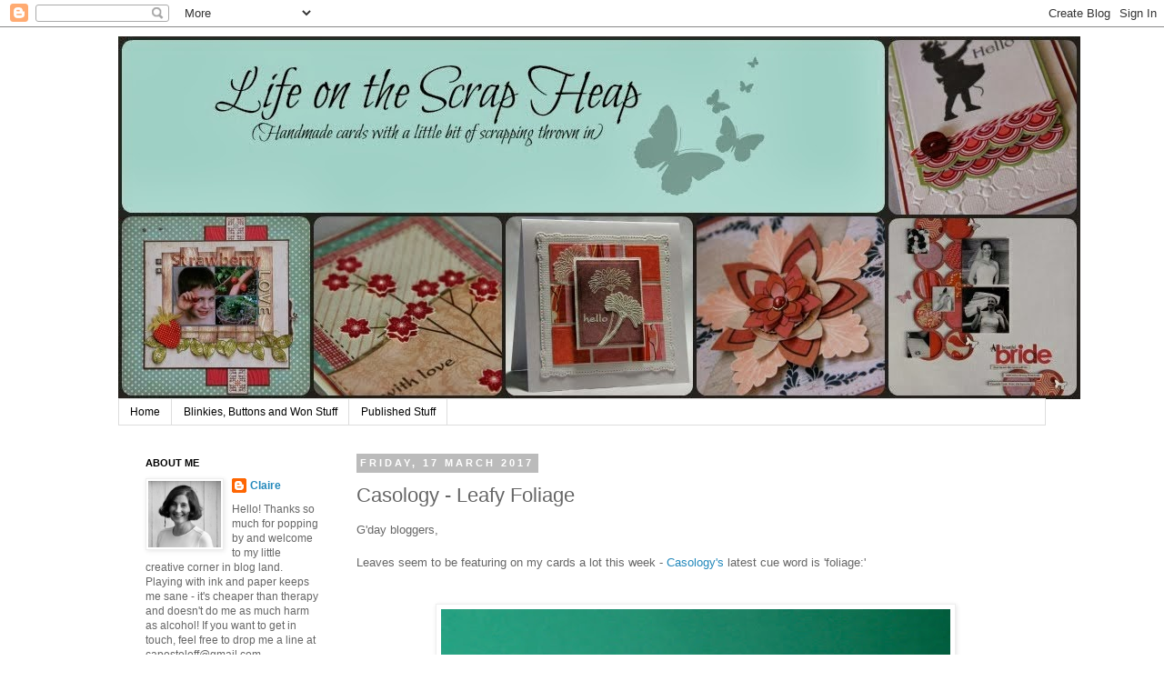

--- FILE ---
content_type: text/html; charset=UTF-8
request_url: http://lifeonthescrapheap.blogspot.com/2017/03/casology-leafy-foliage.html
body_size: 25816
content:
<!DOCTYPE html>
<html class='v2' dir='ltr' xmlns='http://www.w3.org/1999/xhtml' xmlns:b='http://www.google.com/2005/gml/b' xmlns:data='http://www.google.com/2005/gml/data' xmlns:expr='http://www.google.com/2005/gml/expr'>
<head>
<link href='https://www.blogger.com/static/v1/widgets/4128112664-css_bundle_v2.css' rel='stylesheet' type='text/css'/>
<meta content='IE=EmulateIE7' http-equiv='X-UA-Compatible'/>
<meta content='width=1100' name='viewport'/>
<meta content='text/html; charset=UTF-8' http-equiv='Content-Type'/>
<meta content='blogger' name='generator'/>
<link href='http://lifeonthescrapheap.blogspot.com/favicon.ico' rel='icon' type='image/x-icon'/>
<link href='http://lifeonthescrapheap.blogspot.com/2017/03/casology-leafy-foliage.html' rel='canonical'/>
<link rel="alternate" type="application/atom+xml" title="Life on The Scrap Heap - Atom" href="http://lifeonthescrapheap.blogspot.com/feeds/posts/default" />
<link rel="alternate" type="application/rss+xml" title="Life on The Scrap Heap - RSS" href="http://lifeonthescrapheap.blogspot.com/feeds/posts/default?alt=rss" />
<link rel="service.post" type="application/atom+xml" title="Life on The Scrap Heap - Atom" href="https://www.blogger.com/feeds/480756163718188850/posts/default" />

<link rel="alternate" type="application/atom+xml" title="Life on The Scrap Heap - Atom" href="http://lifeonthescrapheap.blogspot.com/feeds/3570499813066090468/comments/default" />
<!--Can't find substitution for tag [blog.ieCssRetrofitLinks]-->
<link href='https://blogger.googleusercontent.com/img/b/R29vZ2xl/AVvXsEiBhLt5KwzoPgw_2sYE3kH1lRXlnNXvd6dHmzcVRSkclG6TFHgqYCdDCP_dlDX1oBK8WsKu180kWPZxiJMgr1vZXlZgsyydJZyxFFqcolL4s_sykhHHn9ZrbsWUsv9FloLVoMghXXt0X-bW/s640/IMG_6959.jpg' rel='image_src'/>
<meta content='http://lifeonthescrapheap.blogspot.com/2017/03/casology-leafy-foliage.html' property='og:url'/>
<meta content='Casology - Leafy Foliage' property='og:title'/>
<meta content=' G&#39;day bloggers,     Leaves seem to be featuring on my cards a lot this week - Casology&#39;s  latest cue word is &#39;foliage:&#39;                   I...' property='og:description'/>
<meta content='https://blogger.googleusercontent.com/img/b/R29vZ2xl/AVvXsEiBhLt5KwzoPgw_2sYE3kH1lRXlnNXvd6dHmzcVRSkclG6TFHgqYCdDCP_dlDX1oBK8WsKu180kWPZxiJMgr1vZXlZgsyydJZyxFFqcolL4s_sykhHHn9ZrbsWUsv9FloLVoMghXXt0X-bW/w1200-h630-p-k-no-nu/IMG_6959.jpg' property='og:image'/>
<title>Life on The Scrap Heap: Casology - Leafy Foliage</title>
<style id='page-skin-1' type='text/css'><!--
/*
-----------------------------------------------
Blogger Template Style
Name:     Simple
Designer: Josh Peterson
URL:      www.noaesthetic.com
----------------------------------------------- */
/* Variable definitions
====================
<Variable name="keycolor" description="Main Color" type="color" default="#66bbdd"/>
<Group description="Page Text" selector="body">
<Variable name="body.font" description="Font" type="font"
default="normal normal 12px Arial, Tahoma, Helvetica, FreeSans, sans-serif"/>
<Variable name="body.text.color" description="Text Color" type="color" default="#222222"/>
</Group>
<Group description="Backgrounds" selector=".body-fauxcolumns-outer">
<Variable name="body.background.color" description="Outer Background" type="color" default="#66bbdd"/>
<Variable name="content.background.color" description="Main Background" type="color" default="#ffffff"/>
<Variable name="header.background.color" description="Header Background" type="color" default="transparent"/>
</Group>
<Group description="Links" selector=".main-outer">
<Variable name="link.color" description="Link Color" type="color" default="#2288bb"/>
<Variable name="link.visited.color" description="Visited Color" type="color" default="#888888"/>
<Variable name="link.hover.color" description="Hover Color" type="color" default="#33aaff"/>
</Group>
<Group description="Blog Title" selector=".header h1">
<Variable name="header.font" description="Font" type="font"
default="normal normal 60px Arial, Tahoma, Helvetica, FreeSans, sans-serif"/>
<Variable name="header.text.color" description="Title Color" type="color" default="#3399bb" />
</Group>
<Group description="Blog Description" selector=".header .description">
<Variable name="description.text.color" description="Description Color" type="color"
default="#777777" />
</Group>
<Group description="Tabs Text" selector=".tabs-inner .widget li a">
<Variable name="tabs.font" description="Font" type="font"
default="normal normal 14px Arial, Tahoma, Helvetica, FreeSans, sans-serif"/>
<Variable name="tabs.text.color" description="Text Color" type="color" default="#999999"/>
<Variable name="tabs.selected.text.color" description="Selected Color" type="color" default="#000000"/>
</Group>
<Group description="Tabs Background" selector=".tabs-outer .PageList">
<Variable name="tabs.background.color" description="Background Color" type="color" default="#f5f5f5"/>
<Variable name="tabs.selected.background.color" description="Selected Color" type="color" default="#eeeeee"/>
</Group>
<Group description="Post Title" selector="h3.post-title, .comments h4">
<Variable name="post.title.font" description="Font" type="font"
default="normal normal 22px Arial, Tahoma, Helvetica, FreeSans, sans-serif"/>
</Group>
<Group description="Date Header" selector=".date-header">
<Variable name="date.header.color" description="Text Color" type="color"
default="#666666"/>
<Variable name="date.header.background.color" description="Background Color" type="color"
default="transparent"/>
</Group>
<Group description="Post Footer" selector=".post-footer">
<Variable name="post.footer.text.color" description="Text Color" type="color" default="#666666"/>
<Variable name="post.footer.background.color" description="Background Color" type="color"
default="#f9f9f9"/>
<Variable name="post.footer.border.color" description="Shadow Color" type="color" default="#eeeeee"/>
</Group>
<Group description="Gadgets" selector="h2">
<Variable name="widget.title.font" description="Title Font" type="font"
default="normal bold 11px Arial, Tahoma, Helvetica, FreeSans, sans-serif"/>
<Variable name="widget.title.text.color" description="Title Color" type="color" default="#000000"/>
<Variable name="widget.alternate.text.color" description="Alternate Color" type="color" default="#999999"/>
</Group>
<Group description="Images" selector=".main-inner">
<Variable name="image.background.color" description="Background Color" type="color" default="#ffffff"/>
<Variable name="image.border.color" description="Border Color" type="color" default="#eeeeee"/>
<Variable name="image.text.color" description="Caption Text Color" type="color" default="#666666"/>
</Group>
<Group description="Accents" selector=".content-inner">
<Variable name="body.rule.color" description="Separator Line Color" type="color" default="#eeeeee"/>
<Variable name="tabs.border.color" description="Tabs Border Color" type="color" default="transparent"/>
</Group>
<Variable name="body.background" description="Body Background" type="background"
color="#ffffff" default="$(color) none repeat scroll top left"/>
<Variable name="body.background.override" description="Body Background Override" type="string" default=""/>
<Variable name="body.background.gradient.cap" description="Body Gradient Cap" type="url"
default="url(//www.blogblog.com/1kt/simple/gradients_light.png)"/>
<Variable name="body.background.gradient.tile" description="Body Gradient Tile" type="url"
default="url(//www.blogblog.com/1kt/simple/body_gradient_tile_light.png)"/>
<Variable name="content.background.color.selector" description="Content Background Color Selector" type="string" default=".content-inner"/>
<Variable name="content.padding" description="Content Padding" type="length" default="10px"/>
<Variable name="content.padding.horizontal" description="Content Horizontal Padding" type="length" default="10px"/>
<Variable name="content.shadow.spread" description="Content Shadow Spread" type="length" default="40px"/>
<Variable name="content.shadow.spread.webkit" description="Content Shadow Spread (WebKit)" type="length" default="5px"/>
<Variable name="content.shadow.spread.ie" description="Content Shadow Spread (IE)" type="length" default="10px"/>
<Variable name="main.border.width" description="Main Border Width" type="length" default="0"/>
<Variable name="header.background.gradient" description="Header Gradient" type="url" default="none"/>
<Variable name="header.shadow.offset.left" description="Header Shadow Offset Left" type="length" default="-1px"/>
<Variable name="header.shadow.offset.top" description="Header Shadow Offset Top" type="length" default="-1px"/>
<Variable name="header.shadow.spread" description="Header Shadow Spread" type="length" default="1px"/>
<Variable name="header.padding" description="Header Padding" type="length" default="30px"/>
<Variable name="header.border.size" description="Header Border Size" type="length" default="1px"/>
<Variable name="header.bottom.border.size" description="Header Bottom Border Size" type="length" default="1px"/>
<Variable name="header.border.horizontalsize" description="Header Horizontal Border Size" type="length" default="0"/>
<Variable name="description.text.size" description="Description Text Size" type="string" default="140%"/>
<Variable name="tabs.margin.top" description="Tabs Margin Top" type="length" default="0" />
<Variable name="tabs.margin.side" description="Tabs Side Margin" type="length" default="30px" />
<Variable name="tabs.background.gradient" description="Tabs Background Gradient" type="url"
default="url(//www.blogblog.com/1kt/simple/gradients_light.png)"/>
<Variable name="tabs.border.width" description="Tabs Border Width" type="length" default="1px"/>
<Variable name="tabs.bevel.border.width" description="Tabs Bevel Border Width" type="length" default="1px"/>
<Variable name="date.header.padding" description="Date Header Padding" type="string" default="inherit"/>
<Variable name="date.header.letterspacing" description="Date Header Letter Spacing" type="string" default="inherit"/>
<Variable name="date.header.margin" description="Date Header Margin" type="string" default="inherit"/>
<Variable name="post.margin.bottom" description="Post Bottom Margin" type="length" default="25px"/>
<Variable name="image.border.small.size" description="Image Border Small Size" type="length" default="2px"/>
<Variable name="image.border.large.size" description="Image Border Large Size" type="length" default="5px"/>
<Variable name="page.width.selector" description="Page Width Selector" type="string" default=".region-inner"/>
<Variable name="page.width" description="Page Width" type="string" default="auto"/>
<Variable name="main.section.margin" description="Main Section Margin" type="length" default="15px"/>
<Variable name="main.padding" description="Main Padding" type="length" default="15px"/>
<Variable name="main.padding.top" description="Main Padding Top" type="length" default="30px"/>
<Variable name="main.padding.bottom" description="Main Padding Bottom" type="length" default="30px"/>
<Variable name="paging.background"
color="#ffffff"
description="Background of blog paging area" type="background"
default="transparent none no-repeat scroll top center"/>
<Variable name="footer.bevel" description="Bevel border length of footer" type="length" default="0"/>
<Variable name="mobile.background.overlay" description="Mobile Background Overlay" type="string"
default="transparent none repeat scroll top left"/>
<Variable name="mobile.background.size" description="Mobile Background Size" type="string" default="auto"/>
<Variable name="mobile.button.color" description="Mobile Button Color" type="color" default="#ffffff" />
<Variable name="startSide" description="Side where text starts in blog language" type="automatic" default="left"/>
<Variable name="endSide" description="Side where text ends in blog language" type="automatic" default="right"/>
*/
/* Content
----------------------------------------------- */
body {
font: normal normal 12px 'Trebuchet MS', Trebuchet, Verdana, sans-serif;
color: #666666;
background: #ffffff none repeat scroll top left;
padding: 0 0 0 0;
}
html body .region-inner {
min-width: 0;
max-width: 100%;
width: auto;
}
a:link {
text-decoration:none;
color: #2288bb;
}
a:visited {
text-decoration:none;
color: #888888;
}
a:hover {
text-decoration:underline;
color: #33aaff;
}
.body-fauxcolumn-outer .fauxcolumn-inner {
background: transparent none repeat scroll top left;
_background-image: none;
}
.body-fauxcolumn-outer .cap-top {
position: absolute;
z-index: 1;
height: 400px;
width: 100%;
background: #ffffff none repeat scroll top left;
}
.body-fauxcolumn-outer .cap-top .cap-left {
width: 100%;
background: transparent none repeat-x scroll top left;
_background-image: none;
}
.content-outer {
-moz-box-shadow: 0 0 0 rgba(0, 0, 0, .15);
-webkit-box-shadow: 0 0 0 rgba(0, 0, 0, .15);
-goog-ms-box-shadow: 0 0 0 #333333;
box-shadow: 0 0 0 rgba(0, 0, 0, .15);
margin-bottom: 1px;
}
.content-inner {
padding: 10px 40px;
}
.content-inner {
background-color: #ffffff;
}
/* Header
----------------------------------------------- */
.header-outer {
background: transparent none repeat-x scroll 0 -400px;
_background-image: none;
}
.Header h1 {
font: normal normal 40px 'Trebuchet MS',Trebuchet,Verdana,sans-serif;
color: #000000;
text-shadow: 0 0 0 rgba(0, 0, 0, .2);
}
.Header h1 a {
color: #000000;
}
.Header .description {
font-size: 18px;
color: #000000;
}
.header-inner .Header .titlewrapper {
padding: 22px 0;
}
.header-inner .Header .descriptionwrapper {
padding: 0 0;
}
/* Tabs
----------------------------------------------- */
.tabs-inner .section:first-child {
border-top: 0 solid #dddddd;
}
.tabs-inner .section:first-child ul {
margin-top: -1px;
border-top: 1px solid #dddddd;
border-left: 1px solid #dddddd;
border-right: 1px solid #dddddd;
}
.tabs-inner .widget ul {
background: transparent none repeat-x scroll 0 -800px;
_background-image: none;
border-bottom: 1px solid #dddddd;
margin-top: 0;
margin-left: -30px;
margin-right: -30px;
}
.tabs-inner .widget li a {
display: inline-block;
padding: .6em 1em;
font: normal normal 12px 'Trebuchet MS', Trebuchet, Verdana, sans-serif;
color: #000000;
border-left: 1px solid #ffffff;
border-right: 1px solid #dddddd;
}
.tabs-inner .widget li:first-child a {
border-left: none;
}
.tabs-inner .widget li.selected a, .tabs-inner .widget li a:hover {
color: #000000;
background-color: #eeeeee;
text-decoration: none;
}
/* Columns
----------------------------------------------- */
.main-outer {
border-top: 0 solid transparent;
}
.fauxcolumn-left-outer .fauxcolumn-inner {
border-right: 1px solid transparent;
}
.fauxcolumn-right-outer .fauxcolumn-inner {
border-left: 1px solid transparent;
}
/* Headings
----------------------------------------------- */
h2 {
margin: 0 0 1em 0;
font: normal bold 11px 'Trebuchet MS',Trebuchet,Verdana,sans-serif;
color: #000000;
text-transform: uppercase;
}
/* Widgets
----------------------------------------------- */
.widget .zippy {
color: #999999;
text-shadow: 2px 2px 1px rgba(0, 0, 0, .1);
}
.widget .popular-posts ul {
list-style: none;
}
/* Posts
----------------------------------------------- */
.date-header span {
background-color: #bbbbbb;
color: #ffffff;
padding: 0.4em;
letter-spacing: 3px;
margin: inherit;
}
.main-inner {
padding-top: 35px;
padding-bottom: 65px;
}
.main-inner .column-center-inner {
padding: 0 0;
}
.main-inner .column-center-inner .section {
margin: 0 1em;
}
.post {
margin: 0 0 45px 0;
}
h3.post-title, .comments h4 {
font: normal normal 22px 'Trebuchet MS',Trebuchet,Verdana,sans-serif;
margin: .75em 0 0;
}
.post-body {
font-size: 110%;
line-height: 1.4;
position: relative;
}
.post-body img, .post-body .tr-caption-container, .Profile img, .Image img,
.BlogList .item-thumbnail img {
padding: 2px;
background: #ffffff;
border: 1px solid #eeeeee;
-moz-box-shadow: 1px 1px 5px rgba(0, 0, 0, .1);
-webkit-box-shadow: 1px 1px 5px rgba(0, 0, 0, .1);
box-shadow: 1px 1px 5px rgba(0, 0, 0, .1);
}
.post-body img, .post-body .tr-caption-container {
padding: 5px;
}
.post-body .tr-caption-container {
color: #666666;
}
.post-body .tr-caption-container img {
padding: 0;
background: transparent;
border: none;
-moz-box-shadow: 0 0 0 rgba(0, 0, 0, .1);
-webkit-box-shadow: 0 0 0 rgba(0, 0, 0, .1);
box-shadow: 0 0 0 rgba(0, 0, 0, .1);
}
.post-header {
margin: 0 0 1.5em;
line-height: 1.6;
font-size: 90%;
}
.post-footer {
margin: 20px -2px 0;
padding: 5px 10px;
color: #666666;
background-color: #eeeeee;
border-bottom: 1px solid #eeeeee;
line-height: 1.6;
font-size: 90%;
}
#comments .comment-author {
padding-top: 1.5em;
border-top: 1px solid transparent;
background-position: 0 1.5em;
}
#comments .comment-author:first-child {
padding-top: 0;
border-top: none;
}
.avatar-image-container {
margin: .2em 0 0;
}
#comments .avatar-image-container img {
border: 1px solid #eeeeee;
}
/* Comments
----------------------------------------------- */
.comments .comments-content .icon.blog-author {
background-repeat: no-repeat;
background-image: url([data-uri]);
}
.comments .comments-content .loadmore a {
border-top: 1px solid #999999;
border-bottom: 1px solid #999999;
}
.comments .comment-thread.inline-thread {
background-color: #eeeeee;
}
.comments .continue {
border-top: 2px solid #999999;
}
/* Accents
---------------------------------------------- */
.section-columns td.columns-cell {
border-left: 1px solid transparent;
}
.blog-pager {
background: transparent url(//www.blogblog.com/1kt/simple/paging_dot.png) repeat-x scroll top center;
}
.blog-pager-older-link, .home-link,
.blog-pager-newer-link {
background-color: #ffffff;
padding: 5px;
}
.footer-outer {
border-top: 1px dashed #bbbbbb;
}
/* Mobile
----------------------------------------------- */
body.mobile  {
background-size: auto;
}
.mobile .body-fauxcolumn-outer {
background: transparent none repeat scroll top left;
}
.mobile .body-fauxcolumn-outer .cap-top {
background-size: 100% auto;
}
.mobile .content-outer {
-webkit-box-shadow: 0 0 3px rgba(0, 0, 0, .15);
box-shadow: 0 0 3px rgba(0, 0, 0, .15);
padding: 0 0;
}
body.mobile .AdSense {
margin: 0 -0;
}
.mobile .tabs-inner .widget ul {
margin-left: 0;
margin-right: 0;
}
.mobile .post {
margin: 0;
}
.mobile .main-inner .column-center-inner .section {
margin: 0;
}
.mobile .date-header span {
padding: 0.1em 10px;
margin: 0 -10px;
}
.mobile h3.post-title {
margin: 0;
}
.mobile .blog-pager {
background: transparent none no-repeat scroll top center;
}
.mobile .footer-outer {
border-top: none;
}
.mobile .main-inner, .mobile .footer-inner {
background-color: #ffffff;
}
.mobile-index-contents {
color: #666666;
}
.mobile-link-button {
background-color: #2288bb;
}
.mobile-link-button a:link, .mobile-link-button a:visited {
color: #ffffff;
}
.mobile .tabs-inner .section:first-child {
border-top: none;
}
.mobile .tabs-inner .PageList .widget-content {
background-color: #eeeeee;
color: #000000;
border-top: 1px solid #dddddd;
border-bottom: 1px solid #dddddd;
}
.mobile .tabs-inner .PageList .widget-content .pagelist-arrow {
border-left: 1px solid #dddddd;
}
#Header1 {width:1100px;margin:0 auto}
--></style>
<style id='template-skin-1' type='text/css'><!--
body {
min-width: 1100px;
}
.content-outer, .content-fauxcolumn-outer, .region-inner {
min-width: 1100px;
max-width: 1100px;
_width: 1100px;
}
.main-inner .columns {
padding-left: 250px;
padding-right: 0px;
}
.main-inner .fauxcolumn-center-outer {
left: 250px;
right: 0px;
/* IE6 does not respect left and right together */
_width: expression(this.parentNode.offsetWidth -
parseInt("250px") -
parseInt("0px") + 'px');
}
.main-inner .fauxcolumn-left-outer {
width: 250px;
}
.main-inner .fauxcolumn-right-outer {
width: 0px;
}
.main-inner .column-left-outer {
width: 250px;
right: 100%;
margin-left: -250px;
}
.main-inner .column-right-outer {
width: 0px;
margin-right: -0px;
}
#layout {
min-width: 0;
}
#layout .content-outer {
min-width: 0;
width: 800px;
}
#layout .region-inner {
min-width: 0;
width: auto;
}
--></style>
<link href='https://www.blogger.com/dyn-css/authorization.css?targetBlogID=480756163718188850&amp;zx=d71a2419-b8b1-4c8a-97f1-75b075861a08' media='none' onload='if(media!=&#39;all&#39;)media=&#39;all&#39;' rel='stylesheet'/><noscript><link href='https://www.blogger.com/dyn-css/authorization.css?targetBlogID=480756163718188850&amp;zx=d71a2419-b8b1-4c8a-97f1-75b075861a08' rel='stylesheet'/></noscript>
<meta name='google-adsense-platform-account' content='ca-host-pub-1556223355139109'/>
<meta name='google-adsense-platform-domain' content='blogspot.com'/>

</head>
<body class='loading'>
<div class='navbar section' id='navbar'><div class='widget Navbar' data-version='1' id='Navbar1'><script type="text/javascript">
    function setAttributeOnload(object, attribute, val) {
      if(window.addEventListener) {
        window.addEventListener('load',
          function(){ object[attribute] = val; }, false);
      } else {
        window.attachEvent('onload', function(){ object[attribute] = val; });
      }
    }
  </script>
<div id="navbar-iframe-container"></div>
<script type="text/javascript" src="https://apis.google.com/js/platform.js"></script>
<script type="text/javascript">
      gapi.load("gapi.iframes:gapi.iframes.style.bubble", function() {
        if (gapi.iframes && gapi.iframes.getContext) {
          gapi.iframes.getContext().openChild({
              url: 'https://www.blogger.com/navbar/480756163718188850?po\x3d3570499813066090468\x26origin\x3dhttp://lifeonthescrapheap.blogspot.com',
              where: document.getElementById("navbar-iframe-container"),
              id: "navbar-iframe"
          });
        }
      });
    </script><script type="text/javascript">
(function() {
var script = document.createElement('script');
script.type = 'text/javascript';
script.src = '//pagead2.googlesyndication.com/pagead/js/google_top_exp.js';
var head = document.getElementsByTagName('head')[0];
if (head) {
head.appendChild(script);
}})();
</script>
</div></div>
<div class='body-fauxcolumns'>
<div class='fauxcolumn-outer body-fauxcolumn-outer'>
<div class='cap-top'>
<div class='cap-left'></div>
<div class='cap-right'></div>
</div>
<div class='fauxborder-left'>
<div class='fauxborder-right'></div>
<div class='fauxcolumn-inner'>
</div>
</div>
<div class='cap-bottom'>
<div class='cap-left'></div>
<div class='cap-right'></div>
</div>
</div>
</div>
<div class='content'>
<div class='content-fauxcolumns'>
<div class='fauxcolumn-outer content-fauxcolumn-outer'>
<div class='cap-top'>
<div class='cap-left'></div>
<div class='cap-right'></div>
</div>
<div class='fauxborder-left'>
<div class='fauxborder-right'></div>
<div class='fauxcolumn-inner'>
</div>
</div>
<div class='cap-bottom'>
<div class='cap-left'></div>
<div class='cap-right'></div>
</div>
</div>
</div>
<div class='content-outer'>
<div class='content-cap-top cap-top'>
<div class='cap-left'></div>
<div class='cap-right'></div>
</div>
<div class='fauxborder-left content-fauxborder-left'>
<div class='fauxborder-right content-fauxborder-right'></div>
<div class='content-inner'>
<header>
<div class='header-outer'>
<div class='header-cap-top cap-top'>
<div class='cap-left'></div>
<div class='cap-right'></div>
</div>
<div class='fauxborder-left header-fauxborder-left'>
<div class='fauxborder-right header-fauxborder-right'></div>
<div class='region-inner header-inner'>
<div class='header section' id='header'><div class='widget Header' data-version='1' id='Header1'>
<div id='header-inner'>
<a href='http://lifeonthescrapheap.blogspot.com/' style='display: block'>
<img alt='Life on The Scrap Heap' height='399px; ' id='Header1_headerimg' src='https://blogger.googleusercontent.com/img/b/R29vZ2xl/AVvXsEjOBWwmTQte9QfE8uh9c-VxjOdM_bUq0Rkg5_74dzRVbErMbsQqppQOTJ42G0WK3KbcH3ohYQx34hP-dxjjFLmAjOszDlD_WrQRyHAF3tpOFXqf9X102dtozFIHD2J07eC6ZL4I548a3Asm/s1600/Blog+header+2.jpg' style='display: block' width='1058px; '/>
</a>
</div>
</div></div>
</div>
</div>
<div class='header-cap-bottom cap-bottom'>
<div class='cap-left'></div>
<div class='cap-right'></div>
</div>
</div>
</header>
<div class='tabs-outer'>
<div class='tabs-cap-top cap-top'>
<div class='cap-left'></div>
<div class='cap-right'></div>
</div>
<div class='fauxborder-left tabs-fauxborder-left'>
<div class='fauxborder-right tabs-fauxborder-right'></div>
<div class='region-inner tabs-inner'>
<div class='tabs section' id='crosscol'><div class='widget PageList' data-version='1' id='PageList1'>
<h2>Pages</h2>
<div class='widget-content'>
<ul>
<li>
<a href='http://lifeonthescrapheap.blogspot.com/'>Home</a>
</li>
<li>
<a href='http://lifeonthescrapheap.blogspot.com/p/blinkies-and-buttons.html'>Blinkies, Buttons and Won Stuff</a>
</li>
<li>
<a href='http://lifeonthescrapheap.blogspot.com/p/published-stuff_9049.html'>Published Stuff</a>
</li>
</ul>
<div class='clear'></div>
</div>
</div></div>
<div class='tabs no-items section' id='crosscol-overflow'></div>
</div>
</div>
<div class='tabs-cap-bottom cap-bottom'>
<div class='cap-left'></div>
<div class='cap-right'></div>
</div>
</div>
<div class='main-outer'>
<div class='main-cap-top cap-top'>
<div class='cap-left'></div>
<div class='cap-right'></div>
</div>
<div class='fauxborder-left main-fauxborder-left'>
<div class='fauxborder-right main-fauxborder-right'></div>
<div class='region-inner main-inner'>
<div class='columns fauxcolumns'>
<div class='fauxcolumn-outer fauxcolumn-center-outer'>
<div class='cap-top'>
<div class='cap-left'></div>
<div class='cap-right'></div>
</div>
<div class='fauxborder-left'>
<div class='fauxborder-right'></div>
<div class='fauxcolumn-inner'>
</div>
</div>
<div class='cap-bottom'>
<div class='cap-left'></div>
<div class='cap-right'></div>
</div>
</div>
<div class='fauxcolumn-outer fauxcolumn-left-outer'>
<div class='cap-top'>
<div class='cap-left'></div>
<div class='cap-right'></div>
</div>
<div class='fauxborder-left'>
<div class='fauxborder-right'></div>
<div class='fauxcolumn-inner'>
</div>
</div>
<div class='cap-bottom'>
<div class='cap-left'></div>
<div class='cap-right'></div>
</div>
</div>
<div class='fauxcolumn-outer fauxcolumn-right-outer'>
<div class='cap-top'>
<div class='cap-left'></div>
<div class='cap-right'></div>
</div>
<div class='fauxborder-left'>
<div class='fauxborder-right'></div>
<div class='fauxcolumn-inner'>
</div>
</div>
<div class='cap-bottom'>
<div class='cap-left'></div>
<div class='cap-right'></div>
</div>
</div>
<!-- corrects IE6 width calculation -->
<div class='columns-inner'>
<div class='column-center-outer'>
<div class='column-center-inner'>
<div class='main section' id='main'><div class='widget Blog' data-version='1' id='Blog1'>
<div class='blog-posts hfeed'>
<!--Can't find substitution for tag [defaultAdStart]-->

          <div class="date-outer">
        
<h2 class='date-header'><span>Friday, 17 March 2017</span></h2>

          <div class="date-posts">
        
<div class='post-outer'>
<div class='post hentry' itemprop='blogPost' itemscope='itemscope' itemtype='http://schema.org/BlogPosting'>
<meta content='https://blogger.googleusercontent.com/img/b/R29vZ2xl/AVvXsEiBhLt5KwzoPgw_2sYE3kH1lRXlnNXvd6dHmzcVRSkclG6TFHgqYCdDCP_dlDX1oBK8WsKu180kWPZxiJMgr1vZXlZgsyydJZyxFFqcolL4s_sykhHHn9ZrbsWUsv9FloLVoMghXXt0X-bW/s640/IMG_6959.jpg' itemprop='image_url'/>
<meta content='480756163718188850' itemprop='blogId'/>
<meta content='3570499813066090468' itemprop='postId'/>
<a name='3570499813066090468'></a>
<h3 class='post-title entry-title' itemprop='name'>
Casology - Leafy Foliage
</h3>
<div class='post-header'>
<div class='post-header-line-1'></div>
</div>
<div class='post-body entry-content' id='post-body-3570499813066090468' itemprop='description articleBody'>
<div class="separator" style="clear: both; text-align: left;">
G'day bloggers,</div>
<div class="separator" style="clear: both; text-align: center;">
<br /></div>
<div class="separator" style="clear: both; text-align: left;">
Leaves seem to be featuring on my cards a lot this week - <a href="http://casology.blogspot.com.au/2017/03/week-240-foliage.html">Casology's</a> latest cue word is 'foliage:'</div>
<div class="separator" style="clear: both; text-align: left;">
<br /></div>
<div class="separator" style="clear: both; text-align: center;">
<br /></div>
<div class="separator" style="clear: both; text-align: center;">
<a href="https://blogger.googleusercontent.com/img/b/R29vZ2xl/AVvXsEiBhLt5KwzoPgw_2sYE3kH1lRXlnNXvd6dHmzcVRSkclG6TFHgqYCdDCP_dlDX1oBK8WsKu180kWPZxiJMgr1vZXlZgsyydJZyxFFqcolL4s_sykhHHn9ZrbsWUsv9FloLVoMghXXt0X-bW/s1600/IMG_6959.jpg" imageanchor="1" style="margin-left: 1em; margin-right: 1em;"><img border="0" height="640" src="https://blogger.googleusercontent.com/img/b/R29vZ2xl/AVvXsEiBhLt5KwzoPgw_2sYE3kH1lRXlnNXvd6dHmzcVRSkclG6TFHgqYCdDCP_dlDX1oBK8WsKu180kWPZxiJMgr1vZXlZgsyydJZyxFFqcolL4s_sykhHHn9ZrbsWUsv9FloLVoMghXXt0X-bW/s640/IMG_6959.jpg" width="560" /></a></div>
<div class="separator" style="clear: both; text-align: center;">
<br /></div>
<div class="separator" style="clear: both; text-align: center;">
<br /></div>
<div class="separator" style="clear: both; text-align: center;">
<a href="https://blogger.googleusercontent.com/img/b/R29vZ2xl/AVvXsEhadEJzkpeAbDg8mrLaXjo5x9UIu6ooNLheahkFTn912jCqclmwcAJz8npKK14eCJuqlEqaH3AmaIlRFNp9HdSv3nYHYNUFoyQZaOU-w4YqPgg5oc8XgkKcCtWtJFfSrDIdIxV_ZSZEz9m-/s1600/Week+240+-+Foliage.jpg" imageanchor="1" style="margin-left: 1em; margin-right: 1em;"><img border="0" height="200" src="https://blogger.googleusercontent.com/img/b/R29vZ2xl/AVvXsEhadEJzkpeAbDg8mrLaXjo5x9UIu6ooNLheahkFTn912jCqclmwcAJz8npKK14eCJuqlEqaH3AmaIlRFNp9HdSv3nYHYNUFoyQZaOU-w4YqPgg5oc8XgkKcCtWtJFfSrDIdIxV_ZSZEz9m-/s200/Week+240+-+Foliage.jpg" width="200" /></a></div>
<div class="separator" style="clear: both; text-align: center;">
<br /></div>
<div class="separator" style="clear: both; text-align: center;">
<br /></div>
<div class="separator" style="clear: both; text-align: left;">
I used a Cheery Lynn leafy flourish die cut in dark green and then layered an identical white one over the top. You can't get much simpler than that!</div>
<div class="separator" style="clear: both; text-align: left;">
<br /></div>
<div class="separator" style="clear: both; text-align: left;">
Thanks for popping by!</div>
<div class="separator" style="clear: both; text-align: left;">
<br /></div>
<div class="separator" style="clear: both; text-align: left;">
Claire x</div>
<div class="separator" style="clear: both; text-align: left;">
<br /></div>
<div class="separator" style="clear: both; text-align: left;">
<br /></div>
<div class="separator" style="clear: both; text-align: left;">
<br /></div>
<div class="separator" style="clear: both; text-align: left;">
<br /></div>
<br />
<div style='clear: both;'></div>
</div>
<div class='post-footer'>
<div class='post-footer-line post-footer-line-1'><span class='post-author vcard'>
Posted by
<span class='fn' itemprop='author' itemscope='itemscope' itemtype='http://schema.org/Person'>
<meta content='https://www.blogger.com/profile/17238691216095520867' itemprop='url'/>
<a href='https://www.blogger.com/profile/17238691216095520867' rel='author' title='author profile'>
<span itemprop='name'>Claire</span>
</a>
</span>
</span>
<span class='post-timestamp'>
at
<meta content='http://lifeonthescrapheap.blogspot.com/2017/03/casology-leafy-foliage.html' itemprop='url'/>
<a class='timestamp-link' href='http://lifeonthescrapheap.blogspot.com/2017/03/casology-leafy-foliage.html' rel='bookmark' title='permanent link'><abbr class='published' itemprop='datePublished' title='2017-03-17T16:36:00+11:00'>16:36</abbr></a>
</span>
<span class='post-comment-link'>
</span>
<span class='post-icons'>
<span class='item-control blog-admin pid-1497650162'>
<a href='https://www.blogger.com/post-edit.g?blogID=480756163718188850&postID=3570499813066090468&from=pencil' title='Edit Post'>
<img alt='' class='icon-action' height='18' src='http://img2.blogblog.com/img/icon18_edit_allbkg.gif' width='18'/>
</a>
</span>
</span>
<div class='post-share-buttons goog-inline-block'>
<a class='goog-inline-block share-button sb-email' href='https://www.blogger.com/share-post.g?blogID=480756163718188850&postID=3570499813066090468&target=email' target='_blank' title='Email This'><span class='share-button-link-text'>Email This</span></a><a class='goog-inline-block share-button sb-blog' href='https://www.blogger.com/share-post.g?blogID=480756163718188850&postID=3570499813066090468&target=blog' onclick='window.open(this.href, "_blank", "height=270,width=475"); return false;' target='_blank' title='BlogThis!'><span class='share-button-link-text'>BlogThis!</span></a><a class='goog-inline-block share-button sb-twitter' href='https://www.blogger.com/share-post.g?blogID=480756163718188850&postID=3570499813066090468&target=twitter' target='_blank' title='Share to X'><span class='share-button-link-text'>Share to X</span></a><a class='goog-inline-block share-button sb-facebook' href='https://www.blogger.com/share-post.g?blogID=480756163718188850&postID=3570499813066090468&target=facebook' onclick='window.open(this.href, "_blank", "height=430,width=640"); return false;' target='_blank' title='Share to Facebook'><span class='share-button-link-text'>Share to Facebook</span></a><a class='goog-inline-block share-button sb-pinterest' href='https://www.blogger.com/share-post.g?blogID=480756163718188850&postID=3570499813066090468&target=pinterest' target='_blank' title='Share to Pinterest'><span class='share-button-link-text'>Share to Pinterest</span></a>
</div>
</div>
<div class='post-footer-line post-footer-line-2'><span class='post-labels'>
Labels:
<a href='http://lifeonthescrapheap.blogspot.com/search/label/Casology' rel='tag'>Casology</a>,
<a href='http://lifeonthescrapheap.blogspot.com/search/label/Cheery%20Lynn' rel='tag'>Cheery Lynn</a>
</span>
</div>
<div class='post-footer-line post-footer-line-3'><span class='post-location'>
</span>
</div>
</div>
</div>
<div class='comments' id='comments'>
<a name='comments'></a>
<h4>7 comments:</h4>
<div class='comments-content'>
<script async='async' src='' type='text/javascript'></script>
<script type='text/javascript'>
    (function() {
      var items = null;
      var msgs = null;
      var config = {};

// <![CDATA[
      var cursor = null;
      if (items && items.length > 0) {
        cursor = parseInt(items[items.length - 1].timestamp) + 1;
      }

      var bodyFromEntry = function(entry) {
        var text = (entry &&
                    ((entry.content && entry.content.$t) ||
                     (entry.summary && entry.summary.$t))) ||
            '';
        if (entry && entry.gd$extendedProperty) {
          for (var k in entry.gd$extendedProperty) {
            if (entry.gd$extendedProperty[k].name == 'blogger.contentRemoved') {
              return '<span class="deleted-comment">' + text + '</span>';
            }
          }
        }
        return text;
      }

      var parse = function(data) {
        cursor = null;
        var comments = [];
        if (data && data.feed && data.feed.entry) {
          for (var i = 0, entry; entry = data.feed.entry[i]; i++) {
            var comment = {};
            // comment ID, parsed out of the original id format
            var id = /blog-(\d+).post-(\d+)/.exec(entry.id.$t);
            comment.id = id ? id[2] : null;
            comment.body = bodyFromEntry(entry);
            comment.timestamp = Date.parse(entry.published.$t) + '';
            if (entry.author && entry.author.constructor === Array) {
              var auth = entry.author[0];
              if (auth) {
                comment.author = {
                  name: (auth.name ? auth.name.$t : undefined),
                  profileUrl: (auth.uri ? auth.uri.$t : undefined),
                  avatarUrl: (auth.gd$image ? auth.gd$image.src : undefined)
                };
              }
            }
            if (entry.link) {
              if (entry.link[2]) {
                comment.link = comment.permalink = entry.link[2].href;
              }
              if (entry.link[3]) {
                var pid = /.*comments\/default\/(\d+)\?.*/.exec(entry.link[3].href);
                if (pid && pid[1]) {
                  comment.parentId = pid[1];
                }
              }
            }
            comment.deleteclass = 'item-control blog-admin';
            if (entry.gd$extendedProperty) {
              for (var k in entry.gd$extendedProperty) {
                if (entry.gd$extendedProperty[k].name == 'blogger.itemClass') {
                  comment.deleteclass += ' ' + entry.gd$extendedProperty[k].value;
                } else if (entry.gd$extendedProperty[k].name == 'blogger.displayTime') {
                  comment.displayTime = entry.gd$extendedProperty[k].value;
                }
              }
            }
            comments.push(comment);
          }
        }
        return comments;
      };

      var paginator = function(callback) {
        if (hasMore()) {
          var url = config.feed + '?alt=json&v=2&orderby=published&reverse=false&max-results=50';
          if (cursor) {
            url += '&published-min=' + new Date(cursor).toISOString();
          }
          window.bloggercomments = function(data) {
            var parsed = parse(data);
            cursor = parsed.length < 50 ? null
                : parseInt(parsed[parsed.length - 1].timestamp) + 1
            callback(parsed);
            window.bloggercomments = null;
          }
          url += '&callback=bloggercomments';
          var script = document.createElement('script');
          script.type = 'text/javascript';
          script.src = url;
          document.getElementsByTagName('head')[0].appendChild(script);
        }
      };
      var hasMore = function() {
        return !!cursor;
      };
      var getMeta = function(key, comment) {
        if ('iswriter' == key) {
          var matches = !!comment.author
              && comment.author.name == config.authorName
              && comment.author.profileUrl == config.authorUrl;
          return matches ? 'true' : '';
        } else if ('deletelink' == key) {
          return config.baseUri + '/comment/delete/'
               + config.blogId + '/' + comment.id;
        } else if ('deleteclass' == key) {
          return comment.deleteclass;
        }
        return '';
      };

      var replybox = null;
      var replyUrlParts = null;
      var replyParent = undefined;

      var onReply = function(commentId, domId) {
        if (replybox == null) {
          // lazily cache replybox, and adjust to suit this style:
          replybox = document.getElementById('comment-editor');
          if (replybox != null) {
            replybox.height = '250px';
            replybox.style.display = 'block';
            replyUrlParts = replybox.src.split('#');
          }
        }
        if (replybox && (commentId !== replyParent)) {
          replybox.src = '';
          document.getElementById(domId).insertBefore(replybox, null);
          replybox.src = replyUrlParts[0]
              + (commentId ? '&parentID=' + commentId : '')
              + '#' + replyUrlParts[1];
          replyParent = commentId;
        }
      };

      var hash = (window.location.hash || '#').substring(1);
      var startThread, targetComment;
      if (/^comment-form_/.test(hash)) {
        startThread = hash.substring('comment-form_'.length);
      } else if (/^c[0-9]+$/.test(hash)) {
        targetComment = hash.substring(1);
      }

      // Configure commenting API:
      var configJso = {
        'maxDepth': config.maxThreadDepth
      };
      var provider = {
        'id': config.postId,
        'data': items,
        'loadNext': paginator,
        'hasMore': hasMore,
        'getMeta': getMeta,
        'onReply': onReply,
        'rendered': true,
        'initComment': targetComment,
        'initReplyThread': startThread,
        'config': configJso,
        'messages': msgs
      };

      var render = function() {
        if (window.goog && window.goog.comments) {
          var holder = document.getElementById('comment-holder');
          window.goog.comments.render(holder, provider);
        }
      };

      // render now, or queue to render when library loads:
      if (window.goog && window.goog.comments) {
        render();
      } else {
        window.goog = window.goog || {};
        window.goog.comments = window.goog.comments || {};
        window.goog.comments.loadQueue = window.goog.comments.loadQueue || [];
        window.goog.comments.loadQueue.push(render);
      }
    })();
// ]]>
  </script>
<div id='comment-holder'>
<div class="comment-thread toplevel-thread"><ol id="top-ra"><li class="comment" id="c4390878574560014323"><div class="avatar-image-container"><img src="//blogger.googleusercontent.com/img/b/R29vZ2xl/AVvXsEjVy9c4dTRZ0dDmgYruv1mWEk1xXv7nKBKSDA-Tnu87nPuqqB0Rg22BkFCtzmrbEqaqyYnDJMBJVNTOCcyB05uHwVV0LSp2UfJZC_NoBGji-V52iLxOAEPu-oIqDVzxXQ/s45-c/Sandie+Face1.jpg" alt=""/></div><div class="comment-block"><div class="comment-header"><cite class="user"><a href="https://www.blogger.com/profile/17286583417074966385" rel="nofollow">sandie</a></cite><span class="icon user "></span><span class="datetime secondary-text"><a rel="nofollow" href="http://lifeonthescrapheap.blogspot.com/2017/03/casology-leafy-foliage.html?showComment=1489736433986#c4390878574560014323">17 March 2017 at 18:40</a></span></div><p class="comment-content">This is stunning Claire, CAS perfection x</p><span class="comment-actions secondary-text"><a class="comment-reply" target="_self" data-comment-id="4390878574560014323">Reply</a><span class="item-control blog-admin blog-admin pid-1799879643"><a target="_self" href="https://www.blogger.com/comment/delete/480756163718188850/4390878574560014323">Delete</a></span></span></div><div class="comment-replies"><div id="c4390878574560014323-rt" class="comment-thread inline-thread hidden"><span class="thread-toggle thread-expanded"><span class="thread-arrow"></span><span class="thread-count"><a target="_self">Replies</a></span></span><ol id="c4390878574560014323-ra" class="thread-chrome thread-expanded"><div></div><div id="c4390878574560014323-continue" class="continue"><a class="comment-reply" target="_self" data-comment-id="4390878574560014323">Reply</a></div></ol></div></div><div class="comment-replybox-single" id="c4390878574560014323-ce"></div></li><li class="comment" id="c3602065024343671984"><div class="avatar-image-container"><img src="//blogger.googleusercontent.com/img/b/R29vZ2xl/AVvXsEgDAW7KuHM_tZYp_opnv0z14IEGrCXN62DkkWHOmoZZ0GD8YS19qsScj3-doEY7SQeXVtj1T1pCRbuDUtrTU8gwAbNDmt9t4Xa1oBNSmhNw7x5Zy_rxI64ZMu1FK1XAbQQ/s45-c/Me%4059.jpg" alt=""/></div><div class="comment-block"><div class="comment-header"><cite class="user"><a href="https://www.blogger.com/profile/04791822508941222518" rel="nofollow">Happy Dance</a></cite><span class="icon user "></span><span class="datetime secondary-text"><a rel="nofollow" href="http://lifeonthescrapheap.blogspot.com/2017/03/casology-leafy-foliage.html?showComment=1489766893849#c3602065024343671984">18 March 2017 at 03:08</a></span></div><p class="comment-content">This is just beautiful! What a lovely &#39;thank you&#39; card. The black and white really make a statement, and this is a real standout in the gallery. Fabulous. Bev</p><span class="comment-actions secondary-text"><a class="comment-reply" target="_self" data-comment-id="3602065024343671984">Reply</a><span class="item-control blog-admin blog-admin pid-1579734370"><a target="_self" href="https://www.blogger.com/comment/delete/480756163718188850/3602065024343671984">Delete</a></span></span></div><div class="comment-replies"><div id="c3602065024343671984-rt" class="comment-thread inline-thread hidden"><span class="thread-toggle thread-expanded"><span class="thread-arrow"></span><span class="thread-count"><a target="_self">Replies</a></span></span><ol id="c3602065024343671984-ra" class="thread-chrome thread-expanded"><div></div><div id="c3602065024343671984-continue" class="continue"><a class="comment-reply" target="_self" data-comment-id="3602065024343671984">Reply</a></div></ol></div></div><div class="comment-replybox-single" id="c3602065024343671984-ce"></div></li><li class="comment" id="c3750985778715563683"><div class="avatar-image-container"><img src="//1.bp.blogspot.com/-M-xAj3Uu01Q/ZsdtyuMtXlI/AAAAAAAAudU/bnAUBRvh-qgK59wZHYfadeOWTUq37rlfgCK4BGAYYCw/s35/Screenshot%2525202024-08-17%252520143712.png" alt=""/></div><div class="comment-block"><div class="comment-header"><cite class="user"><a href="https://www.blogger.com/profile/12919078121818462776" rel="nofollow">Linby</a></cite><span class="icon user "></span><span class="datetime secondary-text"><a rel="nofollow" href="http://lifeonthescrapheap.blogspot.com/2017/03/casology-leafy-foliage.html?showComment=1489786516307#c3750985778715563683">18 March 2017 at 08:35</a></span></div><p class="comment-content">I love how you off set the insert - great card. Thanks for inspiration.</p><span class="comment-actions secondary-text"><a class="comment-reply" target="_self" data-comment-id="3750985778715563683">Reply</a><span class="item-control blog-admin blog-admin pid-1374605865"><a target="_self" href="https://www.blogger.com/comment/delete/480756163718188850/3750985778715563683">Delete</a></span></span></div><div class="comment-replies"><div id="c3750985778715563683-rt" class="comment-thread inline-thread hidden"><span class="thread-toggle thread-expanded"><span class="thread-arrow"></span><span class="thread-count"><a target="_self">Replies</a></span></span><ol id="c3750985778715563683-ra" class="thread-chrome thread-expanded"><div></div><div id="c3750985778715563683-continue" class="continue"><a class="comment-reply" target="_self" data-comment-id="3750985778715563683">Reply</a></div></ol></div></div><div class="comment-replybox-single" id="c3750985778715563683-ce"></div></li><li class="comment" id="c4068091921494763390"><div class="avatar-image-container"><img src="//blogger.googleusercontent.com/img/b/R29vZ2xl/AVvXsEgqJxHKHwW_4An_ko127LYUJCdQPvkO6GXK088ZFChyCz_1ksgZJpytmL-7vQz6lNzTc3dFPYOF9AX5wxkmth7kDNl66u2k8X2LD1Bn57r4Xa7v33bHlfIeIdvE0qO5-Q/s45-c/DSC00815.jpg" alt=""/></div><div class="comment-block"><div class="comment-header"><cite class="user"><a href="https://www.blogger.com/profile/15553352287458674380" rel="nofollow">Sherrie M.</a></cite><span class="icon user "></span><span class="datetime secondary-text"><a rel="nofollow" href="http://lifeonthescrapheap.blogspot.com/2017/03/casology-leafy-foliage.html?showComment=1490030344413#c4068091921494763390">21 March 2017 at 04:19</a></span></div><p class="comment-content">Simply gorgeous Claire! So glad you joined us at CASology this week. </p><span class="comment-actions secondary-text"><a class="comment-reply" target="_self" data-comment-id="4068091921494763390">Reply</a><span class="item-control blog-admin blog-admin pid-1600279088"><a target="_self" href="https://www.blogger.com/comment/delete/480756163718188850/4068091921494763390">Delete</a></span></span></div><div class="comment-replies"><div id="c4068091921494763390-rt" class="comment-thread inline-thread hidden"><span class="thread-toggle thread-expanded"><span class="thread-arrow"></span><span class="thread-count"><a target="_self">Replies</a></span></span><ol id="c4068091921494763390-ra" class="thread-chrome thread-expanded"><div></div><div id="c4068091921494763390-continue" class="continue"><a class="comment-reply" target="_self" data-comment-id="4068091921494763390">Reply</a></div></ol></div></div><div class="comment-replybox-single" id="c4068091921494763390-ce"></div></li><li class="comment" id="c3339088964397090077"><div class="avatar-image-container"><img src="//blogger.googleusercontent.com/img/b/R29vZ2xl/AVvXsEjXeku9wqEL7vmafEQWtZUlXvBVnv34k_15VPPbxDhi_iWGaXBhMUmjtuM_fKAFwmQfqM66P1XfDLDWYpFUBzJUaGSy5igMYPSIjJz-X-rClfmb9Dm5VD-d3gjVcwvAAQ/s45-c/RachelProfile.jpg" alt=""/></div><div class="comment-block"><div class="comment-header"><cite class="user"><a href="https://www.blogger.com/profile/17845114931952684832" rel="nofollow">Rachel Bergfeld</a></cite><span class="icon user "></span><span class="datetime secondary-text"><a rel="nofollow" href="http://lifeonthescrapheap.blogspot.com/2017/03/casology-leafy-foliage.html?showComment=1490045822685#c3339088964397090077">21 March 2017 at 08:37</a></span></div><p class="comment-content">This is so delicate and gorgeous! Truly lovely work! Thanks for playing along with CASology this week!</p><span class="comment-actions secondary-text"><a class="comment-reply" target="_self" data-comment-id="3339088964397090077">Reply</a><span class="item-control blog-admin blog-admin pid-1073174710"><a target="_self" href="https://www.blogger.com/comment/delete/480756163718188850/3339088964397090077">Delete</a></span></span></div><div class="comment-replies"><div id="c3339088964397090077-rt" class="comment-thread inline-thread hidden"><span class="thread-toggle thread-expanded"><span class="thread-arrow"></span><span class="thread-count"><a target="_self">Replies</a></span></span><ol id="c3339088964397090077-ra" class="thread-chrome thread-expanded"><div></div><div id="c3339088964397090077-continue" class="continue"><a class="comment-reply" target="_self" data-comment-id="3339088964397090077">Reply</a></div></ol></div></div><div class="comment-replybox-single" id="c3339088964397090077-ce"></div></li><li class="comment" id="c1973239186432380883"><div class="avatar-image-container"><img src="//blogger.googleusercontent.com/img/b/R29vZ2xl/AVvXsEgVIJXT-uHhxHXUl6ekN80fHOhFKZLtVbkg-90_N8CDpAxaq4bTw9V3P3Dw1c5oHJQtg4ijngFI2UshZ48HojG3YuNGptG1mBI42Z-ZNScAjobyuYGF1Es-9Dkt5CHKYQ/s45-c/Hannelie.jpg" alt=""/></div><div class="comment-block"><div class="comment-header"><cite class="user"><a href="https://www.blogger.com/profile/09096111914338746843" rel="nofollow">Hannelie</a></cite><span class="icon user "></span><span class="datetime secondary-text"><a rel="nofollow" href="http://lifeonthescrapheap.blogspot.com/2017/03/casology-leafy-foliage.html?showComment=1490076394798#c1973239186432380883">21 March 2017 at 17:06</a></span></div><p class="comment-content">Just the perfect CAS card. You always know how to wow me!<br>Thanks for joining us at CASology! </p><span class="comment-actions secondary-text"><a class="comment-reply" target="_self" data-comment-id="1973239186432380883">Reply</a><span class="item-control blog-admin blog-admin pid-957297536"><a target="_self" href="https://www.blogger.com/comment/delete/480756163718188850/1973239186432380883">Delete</a></span></span></div><div class="comment-replies"><div id="c1973239186432380883-rt" class="comment-thread inline-thread hidden"><span class="thread-toggle thread-expanded"><span class="thread-arrow"></span><span class="thread-count"><a target="_self">Replies</a></span></span><ol id="c1973239186432380883-ra" class="thread-chrome thread-expanded"><div></div><div id="c1973239186432380883-continue" class="continue"><a class="comment-reply" target="_self" data-comment-id="1973239186432380883">Reply</a></div></ol></div></div><div class="comment-replybox-single" id="c1973239186432380883-ce"></div></li><li class="comment" id="c6327095870822839871"><div class="avatar-image-container"><img src="//blogger.googleusercontent.com/img/b/R29vZ2xl/AVvXsEgIS0VRNdPiSmUjM_okSxp-o6HGdpvlvZkiyGGlK9p47afxKtOFAX8hc4BOsFgIowYmIo8wGUTwsmJWprBMW_EW66ncw4HwVDHgA0fVZAXH5mZPOPPNsIMyWeVTNsfNPsk/s45-c/Anita.jpg" alt=""/></div><div class="comment-block"><div class="comment-header"><cite class="user"><a href="https://www.blogger.com/profile/12461984175063417950" rel="nofollow">Anita in France</a></cite><span class="icon user "></span><span class="datetime secondary-text"><a rel="nofollow" href="http://lifeonthescrapheap.blogspot.com/2017/03/casology-leafy-foliage.html?showComment=1490099147161#c6327095870822839871">21 March 2017 at 23:25</a></span></div><p class="comment-content">A white on white beauty, Claire ... with just that tiny touch of dark green to make it pop ... this is gorgeous!  Hugs, Anita :)</p><span class="comment-actions secondary-text"><a class="comment-reply" target="_self" data-comment-id="6327095870822839871">Reply</a><span class="item-control blog-admin blog-admin pid-103677543"><a target="_self" href="https://www.blogger.com/comment/delete/480756163718188850/6327095870822839871">Delete</a></span></span></div><div class="comment-replies"><div id="c6327095870822839871-rt" class="comment-thread inline-thread hidden"><span class="thread-toggle thread-expanded"><span class="thread-arrow"></span><span class="thread-count"><a target="_self">Replies</a></span></span><ol id="c6327095870822839871-ra" class="thread-chrome thread-expanded"><div></div><div id="c6327095870822839871-continue" class="continue"><a class="comment-reply" target="_self" data-comment-id="6327095870822839871">Reply</a></div></ol></div></div><div class="comment-replybox-single" id="c6327095870822839871-ce"></div></li></ol><div id="top-continue" class="continue"><a class="comment-reply" target="_self">Add comment</a></div><div class="comment-replybox-thread" id="top-ce"></div><div class="loadmore hidden" data-post-id="3570499813066090468"><a target="_self">Load more...</a></div></div>
</div>
</div>
<p class='comment-footer'>
<div class='comment-form'>
<a name='comment-form'></a>
<p>Thank you so much for taking the time to leave a comment - they really make my day!<br /></p>
<a href='https://www.blogger.com/comment/frame/480756163718188850?po=3570499813066090468&hl=en-GB&saa=85391&origin=http://lifeonthescrapheap.blogspot.com' id='comment-editor-src'></a>
<iframe allowtransparency='true' class='blogger-iframe-colorize blogger-comment-from-post' frameborder='0' height='410px' id='comment-editor' name='comment-editor' src='' width='100%'></iframe>
<script src='https://www.blogger.com/static/v1/jsbin/2841073395-comment_from_post_iframe.js' type='text/javascript'></script>
<script type='text/javascript'>
      BLOG_CMT_createIframe('https://www.blogger.com/rpc_relay.html');
    </script>
</div>
</p>
<div id='backlinks-container'>
<div id='Blog1_backlinks-container'>
</div>
</div>
</div>
</div>

        </div></div>
      
<!--Can't find substitution for tag [adEnd]-->
</div>
<div class='blog-pager' id='blog-pager'>
<span id='blog-pager-newer-link'>
<a class='blog-pager-newer-link' href='http://lifeonthescrapheap.blogspot.com/2017/03/freshly-made-sketch-279.html' id='Blog1_blog-pager-newer-link' title='Newer Post'>Newer Post</a>
</span>
<span id='blog-pager-older-link'>
<a class='blog-pager-older-link' href='http://lifeonthescrapheap.blogspot.com/2017/03/leafy-one-layer.html' id='Blog1_blog-pager-older-link' title='Older Post'>Older Post</a>
</span>
<a class='home-link' href='http://lifeonthescrapheap.blogspot.com/'>Home</a>
</div>
<div class='clear'></div>
<div class='post-feeds'>
<div class='feed-links'>
Subscribe to:
<a class='feed-link' href='http://lifeonthescrapheap.blogspot.com/feeds/3570499813066090468/comments/default' target='_blank' type='application/atom+xml'>Post Comments (Atom)</a>
</div>
</div>
</div></div>
</div>
</div>
<div class='column-left-outer'>
<div class='column-left-inner'>
<aside>
<div class='sidebar section' id='sidebar-left-1'><div class='widget Profile' data-version='1' id='Profile1'>
<h2>About Me</h2>
<div class='widget-content'>
<a href='https://www.blogger.com/profile/17238691216095520867'><img alt='My Photo' class='profile-img' height='73' src='//blogger.googleusercontent.com/img/b/R29vZ2xl/AVvXsEhCvW8Q2TozYYizfwp6y-wC2WicVfnaxtz3VF_N6dCFLm2x7p1r6kuEUZie-VmUtH3cD9GpN9eotHGu7VGKNbrWA0PqwwokXZHJgCEtPLirNEadVNlu-2aXtodY7n1NtyduK-TSUeuOnYBLDcOPvif1Km9YYE8lU1i2FmsxiSsHdzLn/s220/IMG_0817.jpg' width='80'/></a>
<dl class='profile-datablock'>
<dt class='profile-data'>
<a class='profile-name-link g-profile' href='https://www.blogger.com/profile/17238691216095520867' rel='author' style='background-image: url(//www.blogger.com/img/logo-16.png);'>
Claire
</a>
</dt>
<dd class='profile-textblock'>Hello! Thanks so much for popping by and welcome to my little creative corner in blog land. Playing with ink and paper keeps me sane - it's cheaper than therapy and doesn't do me as much harm as alcohol!  If you want to get in touch, feel free to drop me a line at capostoloff@gmail.com </dd>
</dl>
<a class='profile-link' href='https://www.blogger.com/profile/17238691216095520867' rel='author'>View my complete profile</a>
<div class='clear'></div>
</div>
</div><div class='widget HTML' data-version='1' id='HTML3'>
<div class='widget-content'>
<a href="//www.pinterest.com/pin/create/button/" data-pin-do="buttonBookmark"  data-pin-color="red"><img src="//assets.pinterest.com/images/pidgets/pinit_fg_en_rect_red_20.png" /></a>
<!-- Please call pinit.js only once per page -->
<script type="text/javascript" async defer src="//assets.pinterest.com/js/pinit.js"></script>
</div>
<div class='clear'></div>
</div><div class='widget Image' data-version='1' id='Image4'>
<h2>Past Design Team</h2>
<div class='widget-content'>
<a href='http://www.cas-ualfridaysstamps.com'>
<img alt='Past Design Team' height='138' id='Image4_img' src='https://blogger.googleusercontent.com/img/b/R29vZ2xl/AVvXsEgC0o1FwT8HD1vdWZiv1Q2bZHjrnnCWHiFJa3ZCAsWkw5N9Ny1oeTrmhWp6Z34rreUfKL1d2grsyEunmTeeOKXrZ4VkncQjk-5jeEz0MPg8dJ7ZZq1y0AgY_voRdOXFAHUMpm2nWuKheyBZ/s1600/250171_1102889629735186_5414187581430525263_n.jpg' width='240'/>
</a>
<br/>
</div>
<div class='clear'></div>
</div><div class='widget Image' data-version='1' id='Image9'>
<h2>Past Design Team</h2>
<div class='widget-content'>
<a href='http://thescrapvilleblog.blogspot.com/'>
<img alt='Past Design Team' height='109' id='Image9_img' src='https://blogger.googleusercontent.com/img/b/R29vZ2xl/AVvXsEhTBpwsQqNI7YL7yAuj-wttRg8IgKuZpbnkDIzaS4bwL7afyymyIkk2t8QDAHA_49IenB8eft0rCTx1LTd-UpEUArm1dUq9kzfVuBfu4_VKRXIkdCXf-zFrq58BWmOkRN_CvbE-YF_mC_o/s150/Scrapville+blinkie.jpg' width='150'/>
</a>
<br/>
</div>
<div class='clear'></div>
</div><div class='widget Image' data-version='1' id='Image5'>
<h2>Past Design Team</h2>
<div class='widget-content'>
<a href='http://colourq.blogspot.com.au/'>
<img alt='Past Design Team' height='78' id='Image5_img' src='https://blogger.googleusercontent.com/img/b/R29vZ2xl/AVvXsEipoCRGlk6VBpjsZCt_7mhXyf_8jd4U46Nx1YG_hox9Scerhslxp6Ck7efO5ZF5hhpcE_3QestHGqTHaR2bXLXnffdULrq917m38Zr0Knxr_FGtR4xrXOierBZLIhSCpT05jejJTrxP5mLG/s1600/colourqdt_zpsc0ce83a0.jpg' width='240'/>
</a>
<br/>
</div>
<div class='clear'></div>
</div><div class='widget Image' data-version='1' id='Image8'>
<h2>Time Out Challenges</h2>
<div class='widget-content'>
<a href='http://timeoutchallenges.blogspot.com.au'>
<img alt='Time Out Challenges' height='291' id='Image8_img' src='https://blogger.googleusercontent.com/img/b/R29vZ2xl/AVvXsEjb78K9XIpeR603ITGIfGsYER-RMxU_0FIYDex3oGgjzMvEcLGGHKhbER_YNXJcsukUUqyEAogDIkKw-q0558QlGFAbAy13q3Q5iqkSgNculHfCfwPbdp0c-EytwEPBQQ1Lyclrzzn-zRVL/s1600/GD+badge+for+Time+Out.jpg' width='240'/>
</a>
<br/>
</div>
<div class='clear'></div>
</div><div class='widget Image' data-version='1' id='Image1'>
<h2>My Favourite Things</h2>
<div class='widget-content'>
<a href='http://www.cardchallenges.com/2015/05/youve-been-spotted-on-wednesday-sketch.html'>
<img alt='My Favourite Things' height='129' id='Image1_img' src='https://blogger.googleusercontent.com/img/b/R29vZ2xl/AVvXsEjjGsSWYBzdGt6bb-8SrfEyWCfXHsBPaeQaHtmNogkO6pnIgoM6qBd8fiwnbnutZxPOfkDejAFKKvzSTeDAMhucOzq_F7mfaW6hWfM2RpIhG_cYI-dv5Ki_6fbMTNeKQ_s024CA_CTZ-Wzv/s1600/Spotted+Sketch.jpg' width='240'/>
</a>
<br/>
</div>
<div class='clear'></div>
</div><div class='widget Label' data-version='1' id='Label1'>
<h2>Labels</h2>
<div class='widget-content list-label-widget-content'>
<ul>
<li>
<a dir='ltr' href='http://lifeonthescrapheap.blogspot.com/search/label/30%20Day%20Colour%20Challenge'>30 Day Colour Challenge</a>
<span dir='ltr'>(7)</span>
</li>
<li>
<a dir='ltr' href='http://lifeonthescrapheap.blogspot.com/search/label/52%20Christmas%20Card%20Throwdown'>52 Christmas Card Throwdown</a>
<span dir='ltr'>(1)</span>
</li>
<li>
<a dir='ltr' href='http://lifeonthescrapheap.blogspot.com/search/label/AAA'>AAA</a>
<span dir='ltr'>(65)</span>
</li>
<li>
<a dir='ltr' href='http://lifeonthescrapheap.blogspot.com/search/label/Addicted%20to%20CAS'>Addicted to CAS</a>
<span dir='ltr'>(88)</span>
</li>
<li>
<a dir='ltr' href='http://lifeonthescrapheap.blogspot.com/search/label/Addicted%20to%20Stamps%20and%20More'>Addicted to Stamps and More</a>
<span dir='ltr'>(8)</span>
</li>
<li>
<a dir='ltr' href='http://lifeonthescrapheap.blogspot.com/search/label/Alex%20Syberia'>Alex Syberia</a>
<span dir='ltr'>(2)</span>
</li>
<li>
<a dir='ltr' href='http://lifeonthescrapheap.blogspot.com/search/label/Alison%20Ellis'>Alison Ellis</a>
<span dir='ltr'>(2)</span>
</li>
<li>
<a dir='ltr' href='http://lifeonthescrapheap.blogspot.com/search/label/Alley%20Way%20Stamps'>Alley Way Stamps</a>
<span dir='ltr'>(1)</span>
</li>
<li>
<a dir='ltr' href='http://lifeonthescrapheap.blogspot.com/search/label/Altenew'>Altenew</a>
<span dir='ltr'>(136)</span>
</li>
<li>
<a dir='ltr' href='http://lifeonthescrapheap.blogspot.com/search/label/Asian%20Gardens'>Asian Gardens</a>
<span dir='ltr'>(3)</span>
</li>
<li>
<a dir='ltr' href='http://lifeonthescrapheap.blogspot.com/search/label/Autumn%20Leaves'>Autumn Leaves</a>
<span dir='ltr'>(6)</span>
</li>
<li>
<a dir='ltr' href='http://lifeonthescrapheap.blogspot.com/search/label/Avery%20Elle'>Avery Elle</a>
<span dir='ltr'>(8)</span>
</li>
<li>
<a dir='ltr' href='http://lifeonthescrapheap.blogspot.com/search/label/Big%20Picture'>Big Picture</a>
<span dir='ltr'>(1)</span>
</li>
<li>
<a dir='ltr' href='http://lifeonthescrapheap.blogspot.com/search/label/Birdie%20Brown'>Birdie Brown</a>
<span dir='ltr'>(1)</span>
</li>
<li>
<a dir='ltr' href='http://lifeonthescrapheap.blogspot.com/search/label/Blog%20party'>Blog party</a>
<span dir='ltr'>(3)</span>
</li>
<li>
<a dir='ltr' href='http://lifeonthescrapheap.blogspot.com/search/label/Bo%20Bunny'>Bo Bunny</a>
<span dir='ltr'>(4)</span>
</li>
<li>
<a dir='ltr' href='http://lifeonthescrapheap.blogspot.com/search/label/Cameo'>Cameo</a>
<span dir='ltr'>(5)</span>
</li>
<li>
<a dir='ltr' href='http://lifeonthescrapheap.blogspot.com/search/label/Cardabilities'>Cardabilities</a>
<span dir='ltr'>(4)</span>
</li>
<li>
<a dir='ltr' href='http://lifeonthescrapheap.blogspot.com/search/label/CAS%20on%20Friday'>CAS on Friday</a>
<span dir='ltr'>(22)</span>
</li>
<li>
<a dir='ltr' href='http://lifeonthescrapheap.blogspot.com/search/label/CASe%20this%20sketch'>CASe this sketch</a>
<span dir='ltr'>(65)</span>
</li>
<li>
<a dir='ltr' href='http://lifeonthescrapheap.blogspot.com/search/label/Casology'>Casology</a>
<span dir='ltr'>(149)</span>
</li>
<li>
<a dir='ltr' href='http://lifeonthescrapheap.blogspot.com/search/label/Casology%20Winnie%20and%20Walter'>Casology Winnie and Walter</a>
<span dir='ltr'>(1)</span>
</li>
<li>
<a dir='ltr' href='http://lifeonthescrapheap.blogspot.com/search/label/CASUal%20Fridays'>CASUal Fridays</a>
<span dir='ltr'>(120)</span>
</li>
<li>
<a dir='ltr' href='http://lifeonthescrapheap.blogspot.com/search/label/Cheery%20Lynn'>Cheery Lynn</a>
<span dir='ltr'>(20)</span>
</li>
<li>
<a dir='ltr' href='http://lifeonthescrapheap.blogspot.com/search/label/Cherrypie%20Art%20Stamps'>Cherrypie Art Stamps</a>
<span dir='ltr'>(2)</span>
</li>
<li>
<a dir='ltr' href='http://lifeonthescrapheap.blogspot.com/search/label/Christmas%20Kickstart%20Challenge'>Christmas Kickstart Challenge</a>
<span dir='ltr'>(1)</span>
</li>
<li>
<a dir='ltr' href='http://lifeonthescrapheap.blogspot.com/search/label/Clearly%20Besotted'>Clearly Besotted</a>
<span dir='ltr'>(11)</span>
</li>
<li>
<a dir='ltr' href='http://lifeonthescrapheap.blogspot.com/search/label/Close%20to%20My%20Heart'>Close to My Heart</a>
<span dir='ltr'>(14)</span>
</li>
<li>
<a dir='ltr' href='http://lifeonthescrapheap.blogspot.com/search/label/Coffee%20Lovers%20Blog%20Hop'>Coffee Lovers Blog Hop</a>
<span dir='ltr'>(5)</span>
</li>
<li>
<a dir='ltr' href='http://lifeonthescrapheap.blogspot.com/search/label/Color%20Hues'>Color Hues</a>
<span dir='ltr'>(3)</span>
</li>
<li>
<a dir='ltr' href='http://lifeonthescrapheap.blogspot.com/search/label/Colorful%20Options'>Colorful Options</a>
<span dir='ltr'>(4)</span>
</li>
<li>
<a dir='ltr' href='http://lifeonthescrapheap.blogspot.com/search/label/Colour%20Q'>Colour Q</a>
<span dir='ltr'>(108)</span>
</li>
<li>
<a dir='ltr' href='http://lifeonthescrapheap.blogspot.com/search/label/Colour%20Throwdown'>Colour Throwdown</a>
<span dir='ltr'>(65)</span>
</li>
<li>
<a dir='ltr' href='http://lifeonthescrapheap.blogspot.com/search/label/Copics'>Copics</a>
<span dir='ltr'>(1)</span>
</li>
<li>
<a dir='ltr' href='http://lifeonthescrapheap.blogspot.com/search/label/CR84FN'>CR84FN</a>
<span dir='ltr'>(2)</span>
</li>
<li>
<a dir='ltr' href='http://lifeonthescrapheap.blogspot.com/search/label/Crafts4U'>Crafts4U</a>
<span dir='ltr'>(3)</span>
</li>
<li>
<a dir='ltr' href='http://lifeonthescrapheap.blogspot.com/search/label/Curtain%20Call'>Curtain Call</a>
<span dir='ltr'>(6)</span>
</li>
<li>
<a dir='ltr' href='http://lifeonthescrapheap.blogspot.com/search/label/Cut%20It%20Up'>Cut It Up</a>
<span dir='ltr'>(2)</span>
</li>
<li>
<a dir='ltr' href='http://lifeonthescrapheap.blogspot.com/search/label/Dainty%20Doiles'>Dainty Doiles</a>
<span dir='ltr'>(1)</span>
</li>
<li>
<a dir='ltr' href='http://lifeonthescrapheap.blogspot.com/search/label/Deconstructed%20Sketch'>Deconstructed Sketch</a>
<span dir='ltr'>(10)</span>
</li>
<li>
<a dir='ltr' href='http://lifeonthescrapheap.blogspot.com/search/label/Deep%20Red'>Deep Red</a>
<span dir='ltr'>(1)</span>
</li>
<li>
<a dir='ltr' href='http://lifeonthescrapheap.blogspot.com/search/label/Doodlebug%20Designs'>Doodlebug Designs</a>
<span dir='ltr'>(4)</span>
</li>
<li>
<a dir='ltr' href='http://lifeonthescrapheap.blogspot.com/search/label/Dynamic%20Duos'>Dynamic Duos</a>
<span dir='ltr'>(13)</span>
</li>
<li>
<a dir='ltr' href='http://lifeonthescrapheap.blogspot.com/search/label/Fanatics'>Fanatics</a>
<span dir='ltr'>(8)</span>
</li>
<li>
<a dir='ltr' href='http://lifeonthescrapheap.blogspot.com/search/label/Fancy%20That'>Fancy That</a>
<span dir='ltr'>(17)</span>
</li>
<li>
<a dir='ltr' href='http://lifeonthescrapheap.blogspot.com/search/label/Finnabair'>Finnabair</a>
<span dir='ltr'>(1)</span>
</li>
<li>
<a dir='ltr' href='http://lifeonthescrapheap.blogspot.com/search/label/Freshly%20Made'>Freshly Made</a>
<span dir='ltr'>(197)</span>
</li>
<li>
<a dir='ltr' href='http://lifeonthescrapheap.blogspot.com/search/label/Funky%20Fossil'>Funky Fossil</a>
<span dir='ltr'>(5)</span>
</li>
<li>
<a dir='ltr' href='http://lifeonthescrapheap.blogspot.com/search/label/Fusion'>Fusion</a>
<span dir='ltr'>(26)</span>
</li>
<li>
<a dir='ltr' href='http://lifeonthescrapheap.blogspot.com/search/label/gel%20press'>gel press</a>
<span dir='ltr'>(1)</span>
</li>
<li>
<a dir='ltr' href='http://lifeonthescrapheap.blogspot.com/search/label/Gina%20K'>Gina K</a>
<span dir='ltr'>(3)</span>
</li>
<li>
<a dir='ltr' href='http://lifeonthescrapheap.blogspot.com/search/label/Glitz'>Glitz</a>
<span dir='ltr'>(2)</span>
</li>
<li>
<a dir='ltr' href='http://lifeonthescrapheap.blogspot.com/search/label/Hampton%20Art'>Hampton Art</a>
<span dir='ltr'>(4)</span>
</li>
<li>
<a dir='ltr' href='http://lifeonthescrapheap.blogspot.com/search/label/Happy%20Little%20Stampers'>Happy Little Stampers</a>
<span dir='ltr'>(2)</span>
</li>
<li>
<a dir='ltr' href='http://lifeonthescrapheap.blogspot.com/search/label/Heartfelt%20Creations'>Heartfelt Creations</a>
<span dir='ltr'>(1)</span>
</li>
<li>
<a dir='ltr' href='http://lifeonthescrapheap.blogspot.com/search/label/hearts'>hearts</a>
<span dir='ltr'>(1)</span>
</li>
<li>
<a dir='ltr' href='http://lifeonthescrapheap.blogspot.com/search/label/Hero%20Arts'>Hero Arts</a>
<span dir='ltr'>(20)</span>
</li>
<li>
<a dir='ltr' href='http://lifeonthescrapheap.blogspot.com/search/label/Hot%20Off%20the%20Press'>Hot Off the Press</a>
<span dir='ltr'>(2)</span>
</li>
<li>
<a dir='ltr' href='http://lifeonthescrapheap.blogspot.com/search/label/Imaginisce'>Imaginisce</a>
<span dir='ltr'>(4)</span>
</li>
<li>
<a dir='ltr' href='http://lifeonthescrapheap.blogspot.com/search/label/Ink%20to%20Paper'>Ink to Paper</a>
<span dir='ltr'>(14)</span>
</li>
<li>
<a dir='ltr' href='http://lifeonthescrapheap.blogspot.com/search/label/Inkspirational'>Inkspirational</a>
<span dir='ltr'>(1)</span>
</li>
<li>
<a dir='ltr' href='http://lifeonthescrapheap.blogspot.com/search/label/Jane%27s%20Doodles'>Jane&#39;s Doodles</a>
<span dir='ltr'>(1)</span>
</li>
<li>
<a dir='ltr' href='http://lifeonthescrapheap.blogspot.com/search/label/Jenni%20Bowlin'>Jenni Bowlin</a>
<span dir='ltr'>(7)</span>
</li>
<li>
<a dir='ltr' href='http://lifeonthescrapheap.blogspot.com/search/label/Just%20Us%20Girls'>Just Us Girls</a>
<span dir='ltr'>(34)</span>
</li>
<li>
<a dir='ltr' href='http://lifeonthescrapheap.blogspot.com/search/label/Kaisercraft'>Kaisercraft</a>
<span dir='ltr'>(22)</span>
</li>
<li>
<a dir='ltr' href='http://lifeonthescrapheap.blogspot.com/search/label/KristieArtDesign'>KristieArtDesign</a>
<span dir='ltr'>(1)</span>
</li>
<li>
<a dir='ltr' href='http://lifeonthescrapheap.blogspot.com/search/label/Lavinia%20Stamps'>Lavinia Stamps</a>
<span dir='ltr'>(12)</span>
</li>
<li>
<a dir='ltr' href='http://lifeonthescrapheap.blogspot.com/search/label/Lawn%20Fawn'>Lawn Fawn</a>
<span dir='ltr'>(19)</span>
</li>
<li>
<a dir='ltr' href='http://lifeonthescrapheap.blogspot.com/search/label/Le%20Creablablablog'>Le Creablablablog</a>
<span dir='ltr'>(1)</span>
</li>
<li>
<a dir='ltr' href='http://lifeonthescrapheap.blogspot.com/search/label/Less%20is%20More'>Less is More</a>
<span dir='ltr'>(81)</span>
</li>
<li>
<a dir='ltr' href='http://lifeonthescrapheap.blogspot.com/search/label/Mama%20Elephant'>Mama Elephant</a>
<span dir='ltr'>(67)</span>
</li>
<li>
<a dir='ltr' href='http://lifeonthescrapheap.blogspot.com/search/label/Memory%20Box'>Memory Box</a>
<span dir='ltr'>(8)</span>
</li>
<li>
<a dir='ltr' href='http://lifeonthescrapheap.blogspot.com/search/label/mens%20card'>mens card</a>
<span dir='ltr'>(1)</span>
</li>
<li>
<a dir='ltr' href='http://lifeonthescrapheap.blogspot.com/search/label/MFT'>MFT</a>
<span dir='ltr'>(349)</span>
</li>
<li>
<a dir='ltr' href='http://lifeonthescrapheap.blogspot.com/search/label/MFT%20Stamplorations'>MFT Stamplorations</a>
<span dir='ltr'>(1)</span>
</li>
<li>
<a dir='ltr' href='http://lifeonthescrapheap.blogspot.com/search/label/Mixed%20Media%20Challenge'>Mixed Media Challenge</a>
<span dir='ltr'>(1)</span>
</li>
<li>
<a dir='ltr' href='http://lifeonthescrapheap.blogspot.com/search/label/MME'>MME</a>
<span dir='ltr'>(10)</span>
</li>
<li>
<a dir='ltr' href='http://lifeonthescrapheap.blogspot.com/search/label/Mo%27s%20Digital%20Pencil'>Mo&#39;s Digital Pencil</a>
<span dir='ltr'>(2)</span>
</li>
<li>
<a dir='ltr' href='http://lifeonthescrapheap.blogspot.com/search/label/Mojo%20Monday'>Mojo Monday</a>
<span dir='ltr'>(24)</span>
</li>
<li>
<a dir='ltr' href='http://lifeonthescrapheap.blogspot.com/search/label/Muse'>Muse</a>
<span dir='ltr'>(15)</span>
</li>
<li>
<a dir='ltr' href='http://lifeonthescrapheap.blogspot.com/search/label/My%20Minds%20Eye'>My Minds Eye</a>
<span dir='ltr'>(4)</span>
</li>
<li>
<a dir='ltr' href='http://lifeonthescrapheap.blogspot.com/search/label/NBUS'>NBUS</a>
<span dir='ltr'>(8)</span>
</li>
<li>
<a dir='ltr' href='http://lifeonthescrapheap.blogspot.com/search/label/Oct%2FNov%20challenge'>Oct/Nov challenge</a>
<span dir='ltr'>(1)</span>
</li>
<li>
<a dir='ltr' href='http://lifeonthescrapheap.blogspot.com/search/label/October%20Afternoon'>October Afternoon</a>
<span dir='ltr'>(1)</span>
</li>
<li>
<a dir='ltr' href='http://lifeonthescrapheap.blogspot.com/search/label/One%20Layer%20Simplicity'>One Layer Simplicity</a>
<span dir='ltr'>(1)</span>
</li>
<li>
<a dir='ltr' href='http://lifeonthescrapheap.blogspot.com/search/label/Pajama%20Party'>Pajama Party</a>
<span dir='ltr'>(9)</span>
</li>
<li>
<a dir='ltr' href='http://lifeonthescrapheap.blogspot.com/search/label/Paper%20Players'>Paper Players</a>
<span dir='ltr'>(33)</span>
</li>
<li>
<a dir='ltr' href='http://lifeonthescrapheap.blogspot.com/search/label/Paper%20Smooches'>Paper Smooches</a>
<span dir='ltr'>(44)</span>
</li>
<li>
<a dir='ltr' href='http://lifeonthescrapheap.blogspot.com/search/label/Papertrey%20Ink'>Papertrey Ink</a>
<span dir='ltr'>(172)</span>
</li>
<li>
<a dir='ltr' href='http://lifeonthescrapheap.blogspot.com/search/label/Pebbles'>Pebbles</a>
<span dir='ltr'>(1)</span>
</li>
<li>
<a dir='ltr' href='http://lifeonthescrapheap.blogspot.com/search/label/Penny%20Black'>Penny Black</a>
<span dir='ltr'>(12)</span>
</li>
<li>
<a dir='ltr' href='http://lifeonthescrapheap.blogspot.com/search/label/Play%20Date%20Cafe'>Play Date Cafe</a>
<span dir='ltr'>(15)</span>
</li>
<li>
<a dir='ltr' href='http://lifeonthescrapheap.blogspot.com/search/label/Poppy%20Stamps'>Poppy Stamps</a>
<span dir='ltr'>(20)</span>
</li>
<li>
<a dir='ltr' href='http://lifeonthescrapheap.blogspot.com/search/label/Pretty%20Pink%20Posh'>Pretty Pink Posh</a>
<span dir='ltr'>(2)</span>
</li>
<li>
<a dir='ltr' href='http://lifeonthescrapheap.blogspot.com/search/label/PTI'>PTI</a>
<span dir='ltr'>(56)</span>
</li>
<li>
<a dir='ltr' href='http://lifeonthescrapheap.blogspot.com/search/label/Rachel%20Greig'>Rachel Greig</a>
<span dir='ltr'>(1)</span>
</li>
<li>
<a dir='ltr' href='http://lifeonthescrapheap.blogspot.com/search/label/Retro'>Retro</a>
<span dir='ltr'>(2)</span>
</li>
<li>
<a dir='ltr' href='http://lifeonthescrapheap.blogspot.com/search/label/Retro%20Sketches'>Retro Sketches</a>
<span dir='ltr'>(34)</span>
</li>
<li>
<a dir='ltr' href='http://lifeonthescrapheap.blogspot.com/search/label/Rosies'>Rosies</a>
<span dir='ltr'>(2)</span>
</li>
<li>
<a dir='ltr' href='http://lifeonthescrapheap.blogspot.com/search/label/Runway%20inspired'>Runway inspired</a>
<span dir='ltr'>(1)</span>
</li>
<li>
<a dir='ltr' href='http://lifeonthescrapheap.blogspot.com/search/label/Sassafrass%20Lass'>Sassafrass Lass</a>
<span dir='ltr'>(3)</span>
</li>
<li>
<a dir='ltr' href='http://lifeonthescrapheap.blogspot.com/search/label/Scrap%20the%20Boys'>Scrap the Boys</a>
<span dir='ltr'>(1)</span>
</li>
<li>
<a dir='ltr' href='http://lifeonthescrapheap.blogspot.com/search/label/Scrapbook%20Creations'>Scrapbook Creations</a>
<span dir='ltr'>(2)</span>
</li>
<li>
<a dir='ltr' href='http://lifeonthescrapheap.blogspot.com/search/label/Scrapville'>Scrapville</a>
<span dir='ltr'>(8)</span>
</li>
<li>
<a dir='ltr' href='http://lifeonthescrapheap.blogspot.com/search/label/Seize%20the%20Birthday'>Seize the Birthday</a>
<span dir='ltr'>(12)</span>
</li>
<li>
<a dir='ltr' href='http://lifeonthescrapheap.blogspot.com/search/label/Simon%20Say%20Stamp'>Simon Say Stamp</a>
<span dir='ltr'>(9)</span>
</li>
<li>
<a dir='ltr' href='http://lifeonthescrapheap.blogspot.com/search/label/Simon%20Says%20Stamp'>Simon Says Stamp</a>
<span dir='ltr'>(53)</span>
</li>
<li>
<a dir='ltr' href='http://lifeonthescrapheap.blogspot.com/search/label/Sketch%20Saturday'>Sketch Saturday</a>
<span dir='ltr'>(2)</span>
</li>
<li>
<a dir='ltr' href='http://lifeonthescrapheap.blogspot.com/search/label/Spellbinders'>Spellbinders</a>
<span dir='ltr'>(7)</span>
</li>
<li>
<a dir='ltr' href='http://lifeonthescrapheap.blogspot.com/search/label/Stamp%20in%20Style'>Stamp in Style</a>
<span dir='ltr'>(6)</span>
</li>
<li>
<a dir='ltr' href='http://lifeonthescrapheap.blogspot.com/search/label/Stampin%20Up'>Stampin Up</a>
<span dir='ltr'>(56)</span>
</li>
<li>
<a dir='ltr' href='http://lifeonthescrapheap.blogspot.com/search/label/Stamplorations'>Stamplorations</a>
<span dir='ltr'>(23)</span>
</li>
<li>
<a dir='ltr' href='http://lifeonthescrapheap.blogspot.com/search/label/Stretch%20Your%20Stamps'>Stretch Your Stamps</a>
<span dir='ltr'>(3)</span>
</li>
<li>
<a dir='ltr' href='http://lifeonthescrapheap.blogspot.com/search/label/Studio%20Calico'>Studio Calico</a>
<span dir='ltr'>(4)</span>
</li>
<li>
<a dir='ltr' href='http://lifeonthescrapheap.blogspot.com/search/label/Studio%20G'>Studio G</a>
<span dir='ltr'>(1)</span>
</li>
<li>
<a dir='ltr' href='http://lifeonthescrapheap.blogspot.com/search/label/Sunday%20Stamps'>Sunday Stamps</a>
<span dir='ltr'>(33)</span>
</li>
<li>
<a dir='ltr' href='http://lifeonthescrapheap.blogspot.com/search/label/Tag%20You%27re%20It'>Tag You&#39;re It</a>
<span dir='ltr'>(1)</span>
</li>
<li>
<a dir='ltr' href='http://lifeonthescrapheap.blogspot.com/search/label/TAWS'>TAWS</a>
<span dir='ltr'>(2)</span>
</li>
<li>
<a dir='ltr' href='http://lifeonthescrapheap.blogspot.com/search/label/Taylored%20Expressions'>Taylored Expressions</a>
<span dir='ltr'>(13)</span>
</li>
<li>
<a dir='ltr' href='http://lifeonthescrapheap.blogspot.com/search/label/Technique%20Tuesday'>Technique Tuesday</a>
<span dir='ltr'>(12)</span>
</li>
<li>
<a dir='ltr' href='http://lifeonthescrapheap.blogspot.com/search/label/The%20Card%20Concept'>The Card Concept</a>
<span dir='ltr'>(61)</span>
</li>
<li>
<a dir='ltr' href='http://lifeonthescrapheap.blogspot.com/search/label/The%20Cutting%20Edge'>The Cutting Edge</a>
<span dir='ltr'>(1)</span>
</li>
<li>
<a dir='ltr' href='http://lifeonthescrapheap.blogspot.com/search/label/The%20Flower%20Challenge'>The Flower Challenge</a>
<span dir='ltr'>(3)</span>
</li>
<li>
<a dir='ltr' href='http://lifeonthescrapheap.blogspot.com/search/label/The%20Paper%20Players'>The Paper Players</a>
<span dir='ltr'>(18)</span>
</li>
<li>
<a dir='ltr' href='http://lifeonthescrapheap.blogspot.com/search/label/Tic%20Tac%20Toe'>Tic Tac Toe</a>
<span dir='ltr'>(1)</span>
</li>
<li>
<a dir='ltr' href='http://lifeonthescrapheap.blogspot.com/search/label/Time%20Out'>Time Out</a>
<span dir='ltr'>(138)</span>
</li>
<li>
<a dir='ltr' href='http://lifeonthescrapheap.blogspot.com/search/label/Time%20Out.%20Mama%20Elephant'>Time Out. Mama Elephant</a>
<span dir='ltr'>(2)</span>
</li>
<li>
<a dir='ltr' href='http://lifeonthescrapheap.blogspot.com/search/label/Twofer'>Twofer</a>
<span dir='ltr'>(2)</span>
</li>
<li>
<a dir='ltr' href='http://lifeonthescrapheap.blogspot.com/search/label/Unscripted%20Sketches'>Unscripted Sketches</a>
<span dir='ltr'>(1)</span>
</li>
<li>
<a dir='ltr' href='http://lifeonthescrapheap.blogspot.com/search/label/Varada%20Sharma'>Varada Sharma</a>
<span dir='ltr'>(1)</span>
</li>
<li>
<a dir='ltr' href='http://lifeonthescrapheap.blogspot.com/search/label/W%20Plus%209'>W Plus 9</a>
<span dir='ltr'>(46)</span>
</li>
<li>
<a dir='ltr' href='http://lifeonthescrapheap.blogspot.com/search/label/Waffle%20Flower'>Waffle Flower</a>
<span dir='ltr'>(4)</span>
</li>
<li>
<a dir='ltr' href='http://lifeonthescrapheap.blogspot.com/search/label/Waltzingmouse'>Waltzingmouse</a>
<span dir='ltr'>(299)</span>
</li>
<li>
<a dir='ltr' href='http://lifeonthescrapheap.blogspot.com/search/label/Washi'>Washi</a>
<span dir='ltr'>(1)</span>
</li>
<li>
<a dir='ltr' href='http://lifeonthescrapheap.blogspot.com/search/label/Whimsy%20Stamps'>Whimsy Stamps</a>
<span dir='ltr'>(44)</span>
</li>
<li>
<a dir='ltr' href='http://lifeonthescrapheap.blogspot.com/search/label/White%20With%20One'>White With One</a>
<span dir='ltr'>(1)</span>
</li>
<li>
<a dir='ltr' href='http://lifeonthescrapheap.blogspot.com/search/label/Winnie%20and%20Walter'>Winnie and Walter</a>
<span dir='ltr'>(26)</span>
</li>
<li>
<a dir='ltr' href='http://lifeonthescrapheap.blogspot.com/search/label/WMS'>WMS</a>
<span dir='ltr'>(5)</span>
</li>
<li>
<a dir='ltr' href='http://lifeonthescrapheap.blogspot.com/search/label/Your%20Next%20Stamp'>Your Next Stamp</a>
<span dir='ltr'>(89)</span>
</li>
</ul>
<div class='clear'></div>
</div>
</div><div class='widget Text' data-version='1' id='Text1'>
<h2 class='title'>Published stuff</h2>
<div class='widget-content'>
Australian Scrapbooking Memories<div>Scrapbook Magazine (UK)</div><div>Australian Cardmaking, Stamping and Papercraft </div><div>Scrapstreet</div><div>Scrapbook News and Review</div><div>Australian Scrapbooking Ideas</div><div>Scrapbooking Creations</div>
</div>
<div class='clear'></div>
</div><div class='widget Image' data-version='1' id='Image13'>
<h2>Front Cover</h2>
<div class='widget-content'>
<img alt='Front Cover' height='150' id='Image13_img' src='https://blogger.googleusercontent.com/img/b/R29vZ2xl/AVvXsEiULhwpsOwPVK9mA-hhvGTXPmeRDaJBY_K6OCkQrtmuj7h61h9UMUIxeb1V2DyN97F4QoBhaZ2X8T-XREKd_pRdPF_UNItMIt7TOEuJipQIWeuRQy1uwyEC0UqmU-wvvouLKtiE32tWHGw/s150/page01_327.jpg' width='113'/>
<br/>
</div>
<div class='clear'></div>
</div><div class='widget BlogArchive' data-version='1' id='BlogArchive1'>
<h2>Blog Archive</h2>
<div class='widget-content'>
<div id='ArchiveList'>
<div id='BlogArchive1_ArchiveList'>
<ul class='hierarchy'>
<li class='archivedate collapsed'>
<a class='toggle' href='javascript:void(0)'>
<span class='zippy'>

          &#9658;&#160;
        
</span>
</a>
<a class='post-count-link' href='http://lifeonthescrapheap.blogspot.com/2025/'>2025</a>
<span class='post-count' dir='ltr'>(22)</span>
<ul class='hierarchy'>
<li class='archivedate collapsed'>
<a class='toggle' href='javascript:void(0)'>
<span class='zippy'>

          &#9658;&#160;
        
</span>
</a>
<a class='post-count-link' href='http://lifeonthescrapheap.blogspot.com/2025/09/'>September</a>
<span class='post-count' dir='ltr'>(1)</span>
</li>
</ul>
<ul class='hierarchy'>
<li class='archivedate collapsed'>
<a class='toggle' href='javascript:void(0)'>
<span class='zippy'>

          &#9658;&#160;
        
</span>
</a>
<a class='post-count-link' href='http://lifeonthescrapheap.blogspot.com/2025/08/'>August</a>
<span class='post-count' dir='ltr'>(1)</span>
</li>
</ul>
<ul class='hierarchy'>
<li class='archivedate collapsed'>
<a class='toggle' href='javascript:void(0)'>
<span class='zippy'>

          &#9658;&#160;
        
</span>
</a>
<a class='post-count-link' href='http://lifeonthescrapheap.blogspot.com/2025/07/'>July</a>
<span class='post-count' dir='ltr'>(1)</span>
</li>
</ul>
<ul class='hierarchy'>
<li class='archivedate collapsed'>
<a class='toggle' href='javascript:void(0)'>
<span class='zippy'>

          &#9658;&#160;
        
</span>
</a>
<a class='post-count-link' href='http://lifeonthescrapheap.blogspot.com/2025/06/'>June</a>
<span class='post-count' dir='ltr'>(2)</span>
</li>
</ul>
<ul class='hierarchy'>
<li class='archivedate collapsed'>
<a class='toggle' href='javascript:void(0)'>
<span class='zippy'>

          &#9658;&#160;
        
</span>
</a>
<a class='post-count-link' href='http://lifeonthescrapheap.blogspot.com/2025/05/'>May</a>
<span class='post-count' dir='ltr'>(1)</span>
</li>
</ul>
<ul class='hierarchy'>
<li class='archivedate collapsed'>
<a class='toggle' href='javascript:void(0)'>
<span class='zippy'>

          &#9658;&#160;
        
</span>
</a>
<a class='post-count-link' href='http://lifeonthescrapheap.blogspot.com/2025/04/'>April</a>
<span class='post-count' dir='ltr'>(6)</span>
</li>
</ul>
<ul class='hierarchy'>
<li class='archivedate collapsed'>
<a class='toggle' href='javascript:void(0)'>
<span class='zippy'>

          &#9658;&#160;
        
</span>
</a>
<a class='post-count-link' href='http://lifeonthescrapheap.blogspot.com/2025/03/'>March</a>
<span class='post-count' dir='ltr'>(5)</span>
</li>
</ul>
<ul class='hierarchy'>
<li class='archivedate collapsed'>
<a class='toggle' href='javascript:void(0)'>
<span class='zippy'>

          &#9658;&#160;
        
</span>
</a>
<a class='post-count-link' href='http://lifeonthescrapheap.blogspot.com/2025/02/'>February</a>
<span class='post-count' dir='ltr'>(2)</span>
</li>
</ul>
<ul class='hierarchy'>
<li class='archivedate collapsed'>
<a class='toggle' href='javascript:void(0)'>
<span class='zippy'>

          &#9658;&#160;
        
</span>
</a>
<a class='post-count-link' href='http://lifeonthescrapheap.blogspot.com/2025/01/'>January</a>
<span class='post-count' dir='ltr'>(3)</span>
</li>
</ul>
</li>
</ul>
<ul class='hierarchy'>
<li class='archivedate collapsed'>
<a class='toggle' href='javascript:void(0)'>
<span class='zippy'>

          &#9658;&#160;
        
</span>
</a>
<a class='post-count-link' href='http://lifeonthescrapheap.blogspot.com/2024/'>2024</a>
<span class='post-count' dir='ltr'>(69)</span>
<ul class='hierarchy'>
<li class='archivedate collapsed'>
<a class='toggle' href='javascript:void(0)'>
<span class='zippy'>

          &#9658;&#160;
        
</span>
</a>
<a class='post-count-link' href='http://lifeonthescrapheap.blogspot.com/2024/12/'>December</a>
<span class='post-count' dir='ltr'>(2)</span>
</li>
</ul>
<ul class='hierarchy'>
<li class='archivedate collapsed'>
<a class='toggle' href='javascript:void(0)'>
<span class='zippy'>

          &#9658;&#160;
        
</span>
</a>
<a class='post-count-link' href='http://lifeonthescrapheap.blogspot.com/2024/11/'>November</a>
<span class='post-count' dir='ltr'>(6)</span>
</li>
</ul>
<ul class='hierarchy'>
<li class='archivedate collapsed'>
<a class='toggle' href='javascript:void(0)'>
<span class='zippy'>

          &#9658;&#160;
        
</span>
</a>
<a class='post-count-link' href='http://lifeonthescrapheap.blogspot.com/2024/10/'>October</a>
<span class='post-count' dir='ltr'>(7)</span>
</li>
</ul>
<ul class='hierarchy'>
<li class='archivedate collapsed'>
<a class='toggle' href='javascript:void(0)'>
<span class='zippy'>

          &#9658;&#160;
        
</span>
</a>
<a class='post-count-link' href='http://lifeonthescrapheap.blogspot.com/2024/09/'>September</a>
<span class='post-count' dir='ltr'>(2)</span>
</li>
</ul>
<ul class='hierarchy'>
<li class='archivedate collapsed'>
<a class='toggle' href='javascript:void(0)'>
<span class='zippy'>

          &#9658;&#160;
        
</span>
</a>
<a class='post-count-link' href='http://lifeonthescrapheap.blogspot.com/2024/08/'>August</a>
<span class='post-count' dir='ltr'>(4)</span>
</li>
</ul>
<ul class='hierarchy'>
<li class='archivedate collapsed'>
<a class='toggle' href='javascript:void(0)'>
<span class='zippy'>

          &#9658;&#160;
        
</span>
</a>
<a class='post-count-link' href='http://lifeonthescrapheap.blogspot.com/2024/07/'>July</a>
<span class='post-count' dir='ltr'>(9)</span>
</li>
</ul>
<ul class='hierarchy'>
<li class='archivedate collapsed'>
<a class='toggle' href='javascript:void(0)'>
<span class='zippy'>

          &#9658;&#160;
        
</span>
</a>
<a class='post-count-link' href='http://lifeonthescrapheap.blogspot.com/2024/06/'>June</a>
<span class='post-count' dir='ltr'>(7)</span>
</li>
</ul>
<ul class='hierarchy'>
<li class='archivedate collapsed'>
<a class='toggle' href='javascript:void(0)'>
<span class='zippy'>

          &#9658;&#160;
        
</span>
</a>
<a class='post-count-link' href='http://lifeonthescrapheap.blogspot.com/2024/05/'>May</a>
<span class='post-count' dir='ltr'>(9)</span>
</li>
</ul>
<ul class='hierarchy'>
<li class='archivedate collapsed'>
<a class='toggle' href='javascript:void(0)'>
<span class='zippy'>

          &#9658;&#160;
        
</span>
</a>
<a class='post-count-link' href='http://lifeonthescrapheap.blogspot.com/2024/04/'>April</a>
<span class='post-count' dir='ltr'>(8)</span>
</li>
</ul>
<ul class='hierarchy'>
<li class='archivedate collapsed'>
<a class='toggle' href='javascript:void(0)'>
<span class='zippy'>

          &#9658;&#160;
        
</span>
</a>
<a class='post-count-link' href='http://lifeonthescrapheap.blogspot.com/2024/03/'>March</a>
<span class='post-count' dir='ltr'>(6)</span>
</li>
</ul>
<ul class='hierarchy'>
<li class='archivedate collapsed'>
<a class='toggle' href='javascript:void(0)'>
<span class='zippy'>

          &#9658;&#160;
        
</span>
</a>
<a class='post-count-link' href='http://lifeonthescrapheap.blogspot.com/2024/02/'>February</a>
<span class='post-count' dir='ltr'>(6)</span>
</li>
</ul>
<ul class='hierarchy'>
<li class='archivedate collapsed'>
<a class='toggle' href='javascript:void(0)'>
<span class='zippy'>

          &#9658;&#160;
        
</span>
</a>
<a class='post-count-link' href='http://lifeonthescrapheap.blogspot.com/2024/01/'>January</a>
<span class='post-count' dir='ltr'>(3)</span>
</li>
</ul>
</li>
</ul>
<ul class='hierarchy'>
<li class='archivedate collapsed'>
<a class='toggle' href='javascript:void(0)'>
<span class='zippy'>

          &#9658;&#160;
        
</span>
</a>
<a class='post-count-link' href='http://lifeonthescrapheap.blogspot.com/2023/'>2023</a>
<span class='post-count' dir='ltr'>(91)</span>
<ul class='hierarchy'>
<li class='archivedate collapsed'>
<a class='toggle' href='javascript:void(0)'>
<span class='zippy'>

          &#9658;&#160;
        
</span>
</a>
<a class='post-count-link' href='http://lifeonthescrapheap.blogspot.com/2023/12/'>December</a>
<span class='post-count' dir='ltr'>(5)</span>
</li>
</ul>
<ul class='hierarchy'>
<li class='archivedate collapsed'>
<a class='toggle' href='javascript:void(0)'>
<span class='zippy'>

          &#9658;&#160;
        
</span>
</a>
<a class='post-count-link' href='http://lifeonthescrapheap.blogspot.com/2023/11/'>November</a>
<span class='post-count' dir='ltr'>(6)</span>
</li>
</ul>
<ul class='hierarchy'>
<li class='archivedate collapsed'>
<a class='toggle' href='javascript:void(0)'>
<span class='zippy'>

          &#9658;&#160;
        
</span>
</a>
<a class='post-count-link' href='http://lifeonthescrapheap.blogspot.com/2023/10/'>October</a>
<span class='post-count' dir='ltr'>(9)</span>
</li>
</ul>
<ul class='hierarchy'>
<li class='archivedate collapsed'>
<a class='toggle' href='javascript:void(0)'>
<span class='zippy'>

          &#9658;&#160;
        
</span>
</a>
<a class='post-count-link' href='http://lifeonthescrapheap.blogspot.com/2023/09/'>September</a>
<span class='post-count' dir='ltr'>(5)</span>
</li>
</ul>
<ul class='hierarchy'>
<li class='archivedate collapsed'>
<a class='toggle' href='javascript:void(0)'>
<span class='zippy'>

          &#9658;&#160;
        
</span>
</a>
<a class='post-count-link' href='http://lifeonthescrapheap.blogspot.com/2023/08/'>August</a>
<span class='post-count' dir='ltr'>(6)</span>
</li>
</ul>
<ul class='hierarchy'>
<li class='archivedate collapsed'>
<a class='toggle' href='javascript:void(0)'>
<span class='zippy'>

          &#9658;&#160;
        
</span>
</a>
<a class='post-count-link' href='http://lifeonthescrapheap.blogspot.com/2023/07/'>July</a>
<span class='post-count' dir='ltr'>(11)</span>
</li>
</ul>
<ul class='hierarchy'>
<li class='archivedate collapsed'>
<a class='toggle' href='javascript:void(0)'>
<span class='zippy'>

          &#9658;&#160;
        
</span>
</a>
<a class='post-count-link' href='http://lifeonthescrapheap.blogspot.com/2023/06/'>June</a>
<span class='post-count' dir='ltr'>(6)</span>
</li>
</ul>
<ul class='hierarchy'>
<li class='archivedate collapsed'>
<a class='toggle' href='javascript:void(0)'>
<span class='zippy'>

          &#9658;&#160;
        
</span>
</a>
<a class='post-count-link' href='http://lifeonthescrapheap.blogspot.com/2023/05/'>May</a>
<span class='post-count' dir='ltr'>(13)</span>
</li>
</ul>
<ul class='hierarchy'>
<li class='archivedate collapsed'>
<a class='toggle' href='javascript:void(0)'>
<span class='zippy'>

          &#9658;&#160;
        
</span>
</a>
<a class='post-count-link' href='http://lifeonthescrapheap.blogspot.com/2023/04/'>April</a>
<span class='post-count' dir='ltr'>(7)</span>
</li>
</ul>
<ul class='hierarchy'>
<li class='archivedate collapsed'>
<a class='toggle' href='javascript:void(0)'>
<span class='zippy'>

          &#9658;&#160;
        
</span>
</a>
<a class='post-count-link' href='http://lifeonthescrapheap.blogspot.com/2023/03/'>March</a>
<span class='post-count' dir='ltr'>(6)</span>
</li>
</ul>
<ul class='hierarchy'>
<li class='archivedate collapsed'>
<a class='toggle' href='javascript:void(0)'>
<span class='zippy'>

          &#9658;&#160;
        
</span>
</a>
<a class='post-count-link' href='http://lifeonthescrapheap.blogspot.com/2023/02/'>February</a>
<span class='post-count' dir='ltr'>(8)</span>
</li>
</ul>
<ul class='hierarchy'>
<li class='archivedate collapsed'>
<a class='toggle' href='javascript:void(0)'>
<span class='zippy'>

          &#9658;&#160;
        
</span>
</a>
<a class='post-count-link' href='http://lifeonthescrapheap.blogspot.com/2023/01/'>January</a>
<span class='post-count' dir='ltr'>(9)</span>
</li>
</ul>
</li>
</ul>
<ul class='hierarchy'>
<li class='archivedate collapsed'>
<a class='toggle' href='javascript:void(0)'>
<span class='zippy'>

          &#9658;&#160;
        
</span>
</a>
<a class='post-count-link' href='http://lifeonthescrapheap.blogspot.com/2022/'>2022</a>
<span class='post-count' dir='ltr'>(60)</span>
<ul class='hierarchy'>
<li class='archivedate collapsed'>
<a class='toggle' href='javascript:void(0)'>
<span class='zippy'>

          &#9658;&#160;
        
</span>
</a>
<a class='post-count-link' href='http://lifeonthescrapheap.blogspot.com/2022/12/'>December</a>
<span class='post-count' dir='ltr'>(7)</span>
</li>
</ul>
<ul class='hierarchy'>
<li class='archivedate collapsed'>
<a class='toggle' href='javascript:void(0)'>
<span class='zippy'>

          &#9658;&#160;
        
</span>
</a>
<a class='post-count-link' href='http://lifeonthescrapheap.blogspot.com/2022/10/'>October</a>
<span class='post-count' dir='ltr'>(1)</span>
</li>
</ul>
<ul class='hierarchy'>
<li class='archivedate collapsed'>
<a class='toggle' href='javascript:void(0)'>
<span class='zippy'>

          &#9658;&#160;
        
</span>
</a>
<a class='post-count-link' href='http://lifeonthescrapheap.blogspot.com/2022/09/'>September</a>
<span class='post-count' dir='ltr'>(6)</span>
</li>
</ul>
<ul class='hierarchy'>
<li class='archivedate collapsed'>
<a class='toggle' href='javascript:void(0)'>
<span class='zippy'>

          &#9658;&#160;
        
</span>
</a>
<a class='post-count-link' href='http://lifeonthescrapheap.blogspot.com/2022/08/'>August</a>
<span class='post-count' dir='ltr'>(8)</span>
</li>
</ul>
<ul class='hierarchy'>
<li class='archivedate collapsed'>
<a class='toggle' href='javascript:void(0)'>
<span class='zippy'>

          &#9658;&#160;
        
</span>
</a>
<a class='post-count-link' href='http://lifeonthescrapheap.blogspot.com/2022/07/'>July</a>
<span class='post-count' dir='ltr'>(4)</span>
</li>
</ul>
<ul class='hierarchy'>
<li class='archivedate collapsed'>
<a class='toggle' href='javascript:void(0)'>
<span class='zippy'>

          &#9658;&#160;
        
</span>
</a>
<a class='post-count-link' href='http://lifeonthescrapheap.blogspot.com/2022/06/'>June</a>
<span class='post-count' dir='ltr'>(7)</span>
</li>
</ul>
<ul class='hierarchy'>
<li class='archivedate collapsed'>
<a class='toggle' href='javascript:void(0)'>
<span class='zippy'>

          &#9658;&#160;
        
</span>
</a>
<a class='post-count-link' href='http://lifeonthescrapheap.blogspot.com/2022/05/'>May</a>
<span class='post-count' dir='ltr'>(6)</span>
</li>
</ul>
<ul class='hierarchy'>
<li class='archivedate collapsed'>
<a class='toggle' href='javascript:void(0)'>
<span class='zippy'>

          &#9658;&#160;
        
</span>
</a>
<a class='post-count-link' href='http://lifeonthescrapheap.blogspot.com/2022/04/'>April</a>
<span class='post-count' dir='ltr'>(6)</span>
</li>
</ul>
<ul class='hierarchy'>
<li class='archivedate collapsed'>
<a class='toggle' href='javascript:void(0)'>
<span class='zippy'>

          &#9658;&#160;
        
</span>
</a>
<a class='post-count-link' href='http://lifeonthescrapheap.blogspot.com/2022/03/'>March</a>
<span class='post-count' dir='ltr'>(5)</span>
</li>
</ul>
<ul class='hierarchy'>
<li class='archivedate collapsed'>
<a class='toggle' href='javascript:void(0)'>
<span class='zippy'>

          &#9658;&#160;
        
</span>
</a>
<a class='post-count-link' href='http://lifeonthescrapheap.blogspot.com/2022/02/'>February</a>
<span class='post-count' dir='ltr'>(6)</span>
</li>
</ul>
<ul class='hierarchy'>
<li class='archivedate collapsed'>
<a class='toggle' href='javascript:void(0)'>
<span class='zippy'>

          &#9658;&#160;
        
</span>
</a>
<a class='post-count-link' href='http://lifeonthescrapheap.blogspot.com/2022/01/'>January</a>
<span class='post-count' dir='ltr'>(4)</span>
</li>
</ul>
</li>
</ul>
<ul class='hierarchy'>
<li class='archivedate collapsed'>
<a class='toggle' href='javascript:void(0)'>
<span class='zippy'>

          &#9658;&#160;
        
</span>
</a>
<a class='post-count-link' href='http://lifeonthescrapheap.blogspot.com/2021/'>2021</a>
<span class='post-count' dir='ltr'>(97)</span>
<ul class='hierarchy'>
<li class='archivedate collapsed'>
<a class='toggle' href='javascript:void(0)'>
<span class='zippy'>

          &#9658;&#160;
        
</span>
</a>
<a class='post-count-link' href='http://lifeonthescrapheap.blogspot.com/2021/12/'>December</a>
<span class='post-count' dir='ltr'>(4)</span>
</li>
</ul>
<ul class='hierarchy'>
<li class='archivedate collapsed'>
<a class='toggle' href='javascript:void(0)'>
<span class='zippy'>

          &#9658;&#160;
        
</span>
</a>
<a class='post-count-link' href='http://lifeonthescrapheap.blogspot.com/2021/11/'>November</a>
<span class='post-count' dir='ltr'>(5)</span>
</li>
</ul>
<ul class='hierarchy'>
<li class='archivedate collapsed'>
<a class='toggle' href='javascript:void(0)'>
<span class='zippy'>

          &#9658;&#160;
        
</span>
</a>
<a class='post-count-link' href='http://lifeonthescrapheap.blogspot.com/2021/10/'>October</a>
<span class='post-count' dir='ltr'>(6)</span>
</li>
</ul>
<ul class='hierarchy'>
<li class='archivedate collapsed'>
<a class='toggle' href='javascript:void(0)'>
<span class='zippy'>

          &#9658;&#160;
        
</span>
</a>
<a class='post-count-link' href='http://lifeonthescrapheap.blogspot.com/2021/09/'>September</a>
<span class='post-count' dir='ltr'>(8)</span>
</li>
</ul>
<ul class='hierarchy'>
<li class='archivedate collapsed'>
<a class='toggle' href='javascript:void(0)'>
<span class='zippy'>

          &#9658;&#160;
        
</span>
</a>
<a class='post-count-link' href='http://lifeonthescrapheap.blogspot.com/2021/08/'>August</a>
<span class='post-count' dir='ltr'>(16)</span>
</li>
</ul>
<ul class='hierarchy'>
<li class='archivedate collapsed'>
<a class='toggle' href='javascript:void(0)'>
<span class='zippy'>

          &#9658;&#160;
        
</span>
</a>
<a class='post-count-link' href='http://lifeonthescrapheap.blogspot.com/2021/07/'>July</a>
<span class='post-count' dir='ltr'>(11)</span>
</li>
</ul>
<ul class='hierarchy'>
<li class='archivedate collapsed'>
<a class='toggle' href='javascript:void(0)'>
<span class='zippy'>

          &#9658;&#160;
        
</span>
</a>
<a class='post-count-link' href='http://lifeonthescrapheap.blogspot.com/2021/06/'>June</a>
<span class='post-count' dir='ltr'>(7)</span>
</li>
</ul>
<ul class='hierarchy'>
<li class='archivedate collapsed'>
<a class='toggle' href='javascript:void(0)'>
<span class='zippy'>

          &#9658;&#160;
        
</span>
</a>
<a class='post-count-link' href='http://lifeonthescrapheap.blogspot.com/2021/05/'>May</a>
<span class='post-count' dir='ltr'>(9)</span>
</li>
</ul>
<ul class='hierarchy'>
<li class='archivedate collapsed'>
<a class='toggle' href='javascript:void(0)'>
<span class='zippy'>

          &#9658;&#160;
        
</span>
</a>
<a class='post-count-link' href='http://lifeonthescrapheap.blogspot.com/2021/04/'>April</a>
<span class='post-count' dir='ltr'>(9)</span>
</li>
</ul>
<ul class='hierarchy'>
<li class='archivedate collapsed'>
<a class='toggle' href='javascript:void(0)'>
<span class='zippy'>

          &#9658;&#160;
        
</span>
</a>
<a class='post-count-link' href='http://lifeonthescrapheap.blogspot.com/2021/03/'>March</a>
<span class='post-count' dir='ltr'>(6)</span>
</li>
</ul>
<ul class='hierarchy'>
<li class='archivedate collapsed'>
<a class='toggle' href='javascript:void(0)'>
<span class='zippy'>

          &#9658;&#160;
        
</span>
</a>
<a class='post-count-link' href='http://lifeonthescrapheap.blogspot.com/2021/02/'>February</a>
<span class='post-count' dir='ltr'>(7)</span>
</li>
</ul>
<ul class='hierarchy'>
<li class='archivedate collapsed'>
<a class='toggle' href='javascript:void(0)'>
<span class='zippy'>

          &#9658;&#160;
        
</span>
</a>
<a class='post-count-link' href='http://lifeonthescrapheap.blogspot.com/2021/01/'>January</a>
<span class='post-count' dir='ltr'>(9)</span>
</li>
</ul>
</li>
</ul>
<ul class='hierarchy'>
<li class='archivedate collapsed'>
<a class='toggle' href='javascript:void(0)'>
<span class='zippy'>

          &#9658;&#160;
        
</span>
</a>
<a class='post-count-link' href='http://lifeonthescrapheap.blogspot.com/2020/'>2020</a>
<span class='post-count' dir='ltr'>(121)</span>
<ul class='hierarchy'>
<li class='archivedate collapsed'>
<a class='toggle' href='javascript:void(0)'>
<span class='zippy'>

          &#9658;&#160;
        
</span>
</a>
<a class='post-count-link' href='http://lifeonthescrapheap.blogspot.com/2020/12/'>December</a>
<span class='post-count' dir='ltr'>(8)</span>
</li>
</ul>
<ul class='hierarchy'>
<li class='archivedate collapsed'>
<a class='toggle' href='javascript:void(0)'>
<span class='zippy'>

          &#9658;&#160;
        
</span>
</a>
<a class='post-count-link' href='http://lifeonthescrapheap.blogspot.com/2020/11/'>November</a>
<span class='post-count' dir='ltr'>(6)</span>
</li>
</ul>
<ul class='hierarchy'>
<li class='archivedate collapsed'>
<a class='toggle' href='javascript:void(0)'>
<span class='zippy'>

          &#9658;&#160;
        
</span>
</a>
<a class='post-count-link' href='http://lifeonthescrapheap.blogspot.com/2020/10/'>October</a>
<span class='post-count' dir='ltr'>(4)</span>
</li>
</ul>
<ul class='hierarchy'>
<li class='archivedate collapsed'>
<a class='toggle' href='javascript:void(0)'>
<span class='zippy'>

          &#9658;&#160;
        
</span>
</a>
<a class='post-count-link' href='http://lifeonthescrapheap.blogspot.com/2020/09/'>September</a>
<span class='post-count' dir='ltr'>(7)</span>
</li>
</ul>
<ul class='hierarchy'>
<li class='archivedate collapsed'>
<a class='toggle' href='javascript:void(0)'>
<span class='zippy'>

          &#9658;&#160;
        
</span>
</a>
<a class='post-count-link' href='http://lifeonthescrapheap.blogspot.com/2020/08/'>August</a>
<span class='post-count' dir='ltr'>(12)</span>
</li>
</ul>
<ul class='hierarchy'>
<li class='archivedate collapsed'>
<a class='toggle' href='javascript:void(0)'>
<span class='zippy'>

          &#9658;&#160;
        
</span>
</a>
<a class='post-count-link' href='http://lifeonthescrapheap.blogspot.com/2020/07/'>July</a>
<span class='post-count' dir='ltr'>(12)</span>
</li>
</ul>
<ul class='hierarchy'>
<li class='archivedate collapsed'>
<a class='toggle' href='javascript:void(0)'>
<span class='zippy'>

          &#9658;&#160;
        
</span>
</a>
<a class='post-count-link' href='http://lifeonthescrapheap.blogspot.com/2020/06/'>June</a>
<span class='post-count' dir='ltr'>(13)</span>
</li>
</ul>
<ul class='hierarchy'>
<li class='archivedate collapsed'>
<a class='toggle' href='javascript:void(0)'>
<span class='zippy'>

          &#9658;&#160;
        
</span>
</a>
<a class='post-count-link' href='http://lifeonthescrapheap.blogspot.com/2020/05/'>May</a>
<span class='post-count' dir='ltr'>(18)</span>
</li>
</ul>
<ul class='hierarchy'>
<li class='archivedate collapsed'>
<a class='toggle' href='javascript:void(0)'>
<span class='zippy'>

          &#9658;&#160;
        
</span>
</a>
<a class='post-count-link' href='http://lifeonthescrapheap.blogspot.com/2020/04/'>April</a>
<span class='post-count' dir='ltr'>(14)</span>
</li>
</ul>
<ul class='hierarchy'>
<li class='archivedate collapsed'>
<a class='toggle' href='javascript:void(0)'>
<span class='zippy'>

          &#9658;&#160;
        
</span>
</a>
<a class='post-count-link' href='http://lifeonthescrapheap.blogspot.com/2020/03/'>March</a>
<span class='post-count' dir='ltr'>(11)</span>
</li>
</ul>
<ul class='hierarchy'>
<li class='archivedate collapsed'>
<a class='toggle' href='javascript:void(0)'>
<span class='zippy'>

          &#9658;&#160;
        
</span>
</a>
<a class='post-count-link' href='http://lifeonthescrapheap.blogspot.com/2020/02/'>February</a>
<span class='post-count' dir='ltr'>(11)</span>
</li>
</ul>
<ul class='hierarchy'>
<li class='archivedate collapsed'>
<a class='toggle' href='javascript:void(0)'>
<span class='zippy'>

          &#9658;&#160;
        
</span>
</a>
<a class='post-count-link' href='http://lifeonthescrapheap.blogspot.com/2020/01/'>January</a>
<span class='post-count' dir='ltr'>(5)</span>
</li>
</ul>
</li>
</ul>
<ul class='hierarchy'>
<li class='archivedate collapsed'>
<a class='toggle' href='javascript:void(0)'>
<span class='zippy'>

          &#9658;&#160;
        
</span>
</a>
<a class='post-count-link' href='http://lifeonthescrapheap.blogspot.com/2019/'>2019</a>
<span class='post-count' dir='ltr'>(83)</span>
<ul class='hierarchy'>
<li class='archivedate collapsed'>
<a class='toggle' href='javascript:void(0)'>
<span class='zippy'>

          &#9658;&#160;
        
</span>
</a>
<a class='post-count-link' href='http://lifeonthescrapheap.blogspot.com/2019/12/'>December</a>
<span class='post-count' dir='ltr'>(5)</span>
</li>
</ul>
<ul class='hierarchy'>
<li class='archivedate collapsed'>
<a class='toggle' href='javascript:void(0)'>
<span class='zippy'>

          &#9658;&#160;
        
</span>
</a>
<a class='post-count-link' href='http://lifeonthescrapheap.blogspot.com/2019/11/'>November</a>
<span class='post-count' dir='ltr'>(6)</span>
</li>
</ul>
<ul class='hierarchy'>
<li class='archivedate collapsed'>
<a class='toggle' href='javascript:void(0)'>
<span class='zippy'>

          &#9658;&#160;
        
</span>
</a>
<a class='post-count-link' href='http://lifeonthescrapheap.blogspot.com/2019/10/'>October</a>
<span class='post-count' dir='ltr'>(1)</span>
</li>
</ul>
<ul class='hierarchy'>
<li class='archivedate collapsed'>
<a class='toggle' href='javascript:void(0)'>
<span class='zippy'>

          &#9658;&#160;
        
</span>
</a>
<a class='post-count-link' href='http://lifeonthescrapheap.blogspot.com/2019/09/'>September</a>
<span class='post-count' dir='ltr'>(10)</span>
</li>
</ul>
<ul class='hierarchy'>
<li class='archivedate collapsed'>
<a class='toggle' href='javascript:void(0)'>
<span class='zippy'>

          &#9658;&#160;
        
</span>
</a>
<a class='post-count-link' href='http://lifeonthescrapheap.blogspot.com/2019/08/'>August</a>
<span class='post-count' dir='ltr'>(4)</span>
</li>
</ul>
<ul class='hierarchy'>
<li class='archivedate collapsed'>
<a class='toggle' href='javascript:void(0)'>
<span class='zippy'>

          &#9658;&#160;
        
</span>
</a>
<a class='post-count-link' href='http://lifeonthescrapheap.blogspot.com/2019/07/'>July</a>
<span class='post-count' dir='ltr'>(9)</span>
</li>
</ul>
<ul class='hierarchy'>
<li class='archivedate collapsed'>
<a class='toggle' href='javascript:void(0)'>
<span class='zippy'>

          &#9658;&#160;
        
</span>
</a>
<a class='post-count-link' href='http://lifeonthescrapheap.blogspot.com/2019/06/'>June</a>
<span class='post-count' dir='ltr'>(5)</span>
</li>
</ul>
<ul class='hierarchy'>
<li class='archivedate collapsed'>
<a class='toggle' href='javascript:void(0)'>
<span class='zippy'>

          &#9658;&#160;
        
</span>
</a>
<a class='post-count-link' href='http://lifeonthescrapheap.blogspot.com/2019/05/'>May</a>
<span class='post-count' dir='ltr'>(10)</span>
</li>
</ul>
<ul class='hierarchy'>
<li class='archivedate collapsed'>
<a class='toggle' href='javascript:void(0)'>
<span class='zippy'>

          &#9658;&#160;
        
</span>
</a>
<a class='post-count-link' href='http://lifeonthescrapheap.blogspot.com/2019/04/'>April</a>
<span class='post-count' dir='ltr'>(7)</span>
</li>
</ul>
<ul class='hierarchy'>
<li class='archivedate collapsed'>
<a class='toggle' href='javascript:void(0)'>
<span class='zippy'>

          &#9658;&#160;
        
</span>
</a>
<a class='post-count-link' href='http://lifeonthescrapheap.blogspot.com/2019/03/'>March</a>
<span class='post-count' dir='ltr'>(10)</span>
</li>
</ul>
<ul class='hierarchy'>
<li class='archivedate collapsed'>
<a class='toggle' href='javascript:void(0)'>
<span class='zippy'>

          &#9658;&#160;
        
</span>
</a>
<a class='post-count-link' href='http://lifeonthescrapheap.blogspot.com/2019/02/'>February</a>
<span class='post-count' dir='ltr'>(7)</span>
</li>
</ul>
<ul class='hierarchy'>
<li class='archivedate collapsed'>
<a class='toggle' href='javascript:void(0)'>
<span class='zippy'>

          &#9658;&#160;
        
</span>
</a>
<a class='post-count-link' href='http://lifeonthescrapheap.blogspot.com/2019/01/'>January</a>
<span class='post-count' dir='ltr'>(9)</span>
</li>
</ul>
</li>
</ul>
<ul class='hierarchy'>
<li class='archivedate collapsed'>
<a class='toggle' href='javascript:void(0)'>
<span class='zippy'>

          &#9658;&#160;
        
</span>
</a>
<a class='post-count-link' href='http://lifeonthescrapheap.blogspot.com/2018/'>2018</a>
<span class='post-count' dir='ltr'>(96)</span>
<ul class='hierarchy'>
<li class='archivedate collapsed'>
<a class='toggle' href='javascript:void(0)'>
<span class='zippy'>

          &#9658;&#160;
        
</span>
</a>
<a class='post-count-link' href='http://lifeonthescrapheap.blogspot.com/2018/12/'>December</a>
<span class='post-count' dir='ltr'>(5)</span>
</li>
</ul>
<ul class='hierarchy'>
<li class='archivedate collapsed'>
<a class='toggle' href='javascript:void(0)'>
<span class='zippy'>

          &#9658;&#160;
        
</span>
</a>
<a class='post-count-link' href='http://lifeonthescrapheap.blogspot.com/2018/11/'>November</a>
<span class='post-count' dir='ltr'>(7)</span>
</li>
</ul>
<ul class='hierarchy'>
<li class='archivedate collapsed'>
<a class='toggle' href='javascript:void(0)'>
<span class='zippy'>

          &#9658;&#160;
        
</span>
</a>
<a class='post-count-link' href='http://lifeonthescrapheap.blogspot.com/2018/10/'>October</a>
<span class='post-count' dir='ltr'>(5)</span>
</li>
</ul>
<ul class='hierarchy'>
<li class='archivedate collapsed'>
<a class='toggle' href='javascript:void(0)'>
<span class='zippy'>

          &#9658;&#160;
        
</span>
</a>
<a class='post-count-link' href='http://lifeonthescrapheap.blogspot.com/2018/09/'>September</a>
<span class='post-count' dir='ltr'>(12)</span>
</li>
</ul>
<ul class='hierarchy'>
<li class='archivedate collapsed'>
<a class='toggle' href='javascript:void(0)'>
<span class='zippy'>

          &#9658;&#160;
        
</span>
</a>
<a class='post-count-link' href='http://lifeonthescrapheap.blogspot.com/2018/08/'>August</a>
<span class='post-count' dir='ltr'>(11)</span>
</li>
</ul>
<ul class='hierarchy'>
<li class='archivedate collapsed'>
<a class='toggle' href='javascript:void(0)'>
<span class='zippy'>

          &#9658;&#160;
        
</span>
</a>
<a class='post-count-link' href='http://lifeonthescrapheap.blogspot.com/2018/07/'>July</a>
<span class='post-count' dir='ltr'>(8)</span>
</li>
</ul>
<ul class='hierarchy'>
<li class='archivedate collapsed'>
<a class='toggle' href='javascript:void(0)'>
<span class='zippy'>

          &#9658;&#160;
        
</span>
</a>
<a class='post-count-link' href='http://lifeonthescrapheap.blogspot.com/2018/06/'>June</a>
<span class='post-count' dir='ltr'>(8)</span>
</li>
</ul>
<ul class='hierarchy'>
<li class='archivedate collapsed'>
<a class='toggle' href='javascript:void(0)'>
<span class='zippy'>

          &#9658;&#160;
        
</span>
</a>
<a class='post-count-link' href='http://lifeonthescrapheap.blogspot.com/2018/05/'>May</a>
<span class='post-count' dir='ltr'>(7)</span>
</li>
</ul>
<ul class='hierarchy'>
<li class='archivedate collapsed'>
<a class='toggle' href='javascript:void(0)'>
<span class='zippy'>

          &#9658;&#160;
        
</span>
</a>
<a class='post-count-link' href='http://lifeonthescrapheap.blogspot.com/2018/04/'>April</a>
<span class='post-count' dir='ltr'>(7)</span>
</li>
</ul>
<ul class='hierarchy'>
<li class='archivedate collapsed'>
<a class='toggle' href='javascript:void(0)'>
<span class='zippy'>

          &#9658;&#160;
        
</span>
</a>
<a class='post-count-link' href='http://lifeonthescrapheap.blogspot.com/2018/03/'>March</a>
<span class='post-count' dir='ltr'>(10)</span>
</li>
</ul>
<ul class='hierarchy'>
<li class='archivedate collapsed'>
<a class='toggle' href='javascript:void(0)'>
<span class='zippy'>

          &#9658;&#160;
        
</span>
</a>
<a class='post-count-link' href='http://lifeonthescrapheap.blogspot.com/2018/02/'>February</a>
<span class='post-count' dir='ltr'>(12)</span>
</li>
</ul>
<ul class='hierarchy'>
<li class='archivedate collapsed'>
<a class='toggle' href='javascript:void(0)'>
<span class='zippy'>

          &#9658;&#160;
        
</span>
</a>
<a class='post-count-link' href='http://lifeonthescrapheap.blogspot.com/2018/01/'>January</a>
<span class='post-count' dir='ltr'>(4)</span>
</li>
</ul>
</li>
</ul>
<ul class='hierarchy'>
<li class='archivedate expanded'>
<a class='toggle' href='javascript:void(0)'>
<span class='zippy toggle-open'>&#9660;&#160;</span>
</a>
<a class='post-count-link' href='http://lifeonthescrapheap.blogspot.com/2017/'>2017</a>
<span class='post-count' dir='ltr'>(90)</span>
<ul class='hierarchy'>
<li class='archivedate collapsed'>
<a class='toggle' href='javascript:void(0)'>
<span class='zippy'>

          &#9658;&#160;
        
</span>
</a>
<a class='post-count-link' href='http://lifeonthescrapheap.blogspot.com/2017/12/'>December</a>
<span class='post-count' dir='ltr'>(8)</span>
</li>
</ul>
<ul class='hierarchy'>
<li class='archivedate collapsed'>
<a class='toggle' href='javascript:void(0)'>
<span class='zippy'>

          &#9658;&#160;
        
</span>
</a>
<a class='post-count-link' href='http://lifeonthescrapheap.blogspot.com/2017/11/'>November</a>
<span class='post-count' dir='ltr'>(9)</span>
</li>
</ul>
<ul class='hierarchy'>
<li class='archivedate collapsed'>
<a class='toggle' href='javascript:void(0)'>
<span class='zippy'>

          &#9658;&#160;
        
</span>
</a>
<a class='post-count-link' href='http://lifeonthescrapheap.blogspot.com/2017/09/'>September</a>
<span class='post-count' dir='ltr'>(1)</span>
</li>
</ul>
<ul class='hierarchy'>
<li class='archivedate collapsed'>
<a class='toggle' href='javascript:void(0)'>
<span class='zippy'>

          &#9658;&#160;
        
</span>
</a>
<a class='post-count-link' href='http://lifeonthescrapheap.blogspot.com/2017/08/'>August</a>
<span class='post-count' dir='ltr'>(13)</span>
</li>
</ul>
<ul class='hierarchy'>
<li class='archivedate collapsed'>
<a class='toggle' href='javascript:void(0)'>
<span class='zippy'>

          &#9658;&#160;
        
</span>
</a>
<a class='post-count-link' href='http://lifeonthescrapheap.blogspot.com/2017/07/'>July</a>
<span class='post-count' dir='ltr'>(8)</span>
</li>
</ul>
<ul class='hierarchy'>
<li class='archivedate collapsed'>
<a class='toggle' href='javascript:void(0)'>
<span class='zippy'>

          &#9658;&#160;
        
</span>
</a>
<a class='post-count-link' href='http://lifeonthescrapheap.blogspot.com/2017/06/'>June</a>
<span class='post-count' dir='ltr'>(10)</span>
</li>
</ul>
<ul class='hierarchy'>
<li class='archivedate collapsed'>
<a class='toggle' href='javascript:void(0)'>
<span class='zippy'>

          &#9658;&#160;
        
</span>
</a>
<a class='post-count-link' href='http://lifeonthescrapheap.blogspot.com/2017/05/'>May</a>
<span class='post-count' dir='ltr'>(6)</span>
</li>
</ul>
<ul class='hierarchy'>
<li class='archivedate collapsed'>
<a class='toggle' href='javascript:void(0)'>
<span class='zippy'>

          &#9658;&#160;
        
</span>
</a>
<a class='post-count-link' href='http://lifeonthescrapheap.blogspot.com/2017/04/'>April</a>
<span class='post-count' dir='ltr'>(8)</span>
</li>
</ul>
<ul class='hierarchy'>
<li class='archivedate expanded'>
<a class='toggle' href='javascript:void(0)'>
<span class='zippy toggle-open'>&#9660;&#160;</span>
</a>
<a class='post-count-link' href='http://lifeonthescrapheap.blogspot.com/2017/03/'>March</a>
<span class='post-count' dir='ltr'>(8)</span>
<ul class='posts'>
<li><a href='http://lifeonthescrapheap.blogspot.com/2017/03/casology-241.html'>Casology #241</a></li>
<li><a href='http://lifeonthescrapheap.blogspot.com/2017/03/papertrey-ink-blog-hop-march-2017.html'>March Papertrey Ink Blog Hop</a></li>
<li><a href='http://lifeonthescrapheap.blogspot.com/2017/03/washi-woes.html'>Washi Woes</a></li>
<li><a href='http://lifeonthescrapheap.blogspot.com/2017/03/freshly-made-sketch-279.html'>Freshly made Sketch #279</a></li>
<li><a href='http://lifeonthescrapheap.blogspot.com/2017/03/casology-leafy-foliage.html'>Casology - Leafy Foliage</a></li>
<li><a href='http://lifeonthescrapheap.blogspot.com/2017/03/leafy-one-layer.html'>Leafy One Layer</a></li>
<li><a href='http://lifeonthescrapheap.blogspot.com/2017/03/blog-post.html'>Hennah Blooms</a></li>
<li><a href='http://lifeonthescrapheap.blogspot.com/2017/03/hello-time-for-new-card-and-trifector.html'>Blooming Sunflower</a></li>
</ul>
</li>
</ul>
<ul class='hierarchy'>
<li class='archivedate collapsed'>
<a class='toggle' href='javascript:void(0)'>
<span class='zippy'>

          &#9658;&#160;
        
</span>
</a>
<a class='post-count-link' href='http://lifeonthescrapheap.blogspot.com/2017/02/'>February</a>
<span class='post-count' dir='ltr'>(7)</span>
</li>
</ul>
<ul class='hierarchy'>
<li class='archivedate collapsed'>
<a class='toggle' href='javascript:void(0)'>
<span class='zippy'>

          &#9658;&#160;
        
</span>
</a>
<a class='post-count-link' href='http://lifeonthescrapheap.blogspot.com/2017/01/'>January</a>
<span class='post-count' dir='ltr'>(12)</span>
</li>
</ul>
</li>
</ul>
<ul class='hierarchy'>
<li class='archivedate collapsed'>
<a class='toggle' href='javascript:void(0)'>
<span class='zippy'>

          &#9658;&#160;
        
</span>
</a>
<a class='post-count-link' href='http://lifeonthescrapheap.blogspot.com/2016/'>2016</a>
<span class='post-count' dir='ltr'>(123)</span>
<ul class='hierarchy'>
<li class='archivedate collapsed'>
<a class='toggle' href='javascript:void(0)'>
<span class='zippy'>

          &#9658;&#160;
        
</span>
</a>
<a class='post-count-link' href='http://lifeonthescrapheap.blogspot.com/2016/12/'>December</a>
<span class='post-count' dir='ltr'>(9)</span>
</li>
</ul>
<ul class='hierarchy'>
<li class='archivedate collapsed'>
<a class='toggle' href='javascript:void(0)'>
<span class='zippy'>

          &#9658;&#160;
        
</span>
</a>
<a class='post-count-link' href='http://lifeonthescrapheap.blogspot.com/2016/11/'>November</a>
<span class='post-count' dir='ltr'>(4)</span>
</li>
</ul>
<ul class='hierarchy'>
<li class='archivedate collapsed'>
<a class='toggle' href='javascript:void(0)'>
<span class='zippy'>

          &#9658;&#160;
        
</span>
</a>
<a class='post-count-link' href='http://lifeonthescrapheap.blogspot.com/2016/10/'>October</a>
<span class='post-count' dir='ltr'>(6)</span>
</li>
</ul>
<ul class='hierarchy'>
<li class='archivedate collapsed'>
<a class='toggle' href='javascript:void(0)'>
<span class='zippy'>

          &#9658;&#160;
        
</span>
</a>
<a class='post-count-link' href='http://lifeonthescrapheap.blogspot.com/2016/09/'>September</a>
<span class='post-count' dir='ltr'>(14)</span>
</li>
</ul>
<ul class='hierarchy'>
<li class='archivedate collapsed'>
<a class='toggle' href='javascript:void(0)'>
<span class='zippy'>

          &#9658;&#160;
        
</span>
</a>
<a class='post-count-link' href='http://lifeonthescrapheap.blogspot.com/2016/08/'>August</a>
<span class='post-count' dir='ltr'>(12)</span>
</li>
</ul>
<ul class='hierarchy'>
<li class='archivedate collapsed'>
<a class='toggle' href='javascript:void(0)'>
<span class='zippy'>

          &#9658;&#160;
        
</span>
</a>
<a class='post-count-link' href='http://lifeonthescrapheap.blogspot.com/2016/07/'>July</a>
<span class='post-count' dir='ltr'>(9)</span>
</li>
</ul>
<ul class='hierarchy'>
<li class='archivedate collapsed'>
<a class='toggle' href='javascript:void(0)'>
<span class='zippy'>

          &#9658;&#160;
        
</span>
</a>
<a class='post-count-link' href='http://lifeonthescrapheap.blogspot.com/2016/06/'>June</a>
<span class='post-count' dir='ltr'>(12)</span>
</li>
</ul>
<ul class='hierarchy'>
<li class='archivedate collapsed'>
<a class='toggle' href='javascript:void(0)'>
<span class='zippy'>

          &#9658;&#160;
        
</span>
</a>
<a class='post-count-link' href='http://lifeonthescrapheap.blogspot.com/2016/05/'>May</a>
<span class='post-count' dir='ltr'>(11)</span>
</li>
</ul>
<ul class='hierarchy'>
<li class='archivedate collapsed'>
<a class='toggle' href='javascript:void(0)'>
<span class='zippy'>

          &#9658;&#160;
        
</span>
</a>
<a class='post-count-link' href='http://lifeonthescrapheap.blogspot.com/2016/04/'>April</a>
<span class='post-count' dir='ltr'>(8)</span>
</li>
</ul>
<ul class='hierarchy'>
<li class='archivedate collapsed'>
<a class='toggle' href='javascript:void(0)'>
<span class='zippy'>

          &#9658;&#160;
        
</span>
</a>
<a class='post-count-link' href='http://lifeonthescrapheap.blogspot.com/2016/03/'>March</a>
<span class='post-count' dir='ltr'>(11)</span>
</li>
</ul>
<ul class='hierarchy'>
<li class='archivedate collapsed'>
<a class='toggle' href='javascript:void(0)'>
<span class='zippy'>

          &#9658;&#160;
        
</span>
</a>
<a class='post-count-link' href='http://lifeonthescrapheap.blogspot.com/2016/02/'>February</a>
<span class='post-count' dir='ltr'>(13)</span>
</li>
</ul>
<ul class='hierarchy'>
<li class='archivedate collapsed'>
<a class='toggle' href='javascript:void(0)'>
<span class='zippy'>

          &#9658;&#160;
        
</span>
</a>
<a class='post-count-link' href='http://lifeonthescrapheap.blogspot.com/2016/01/'>January</a>
<span class='post-count' dir='ltr'>(14)</span>
</li>
</ul>
</li>
</ul>
<ul class='hierarchy'>
<li class='archivedate collapsed'>
<a class='toggle' href='javascript:void(0)'>
<span class='zippy'>

          &#9658;&#160;
        
</span>
</a>
<a class='post-count-link' href='http://lifeonthescrapheap.blogspot.com/2015/'>2015</a>
<span class='post-count' dir='ltr'>(121)</span>
<ul class='hierarchy'>
<li class='archivedate collapsed'>
<a class='toggle' href='javascript:void(0)'>
<span class='zippy'>

          &#9658;&#160;
        
</span>
</a>
<a class='post-count-link' href='http://lifeonthescrapheap.blogspot.com/2015/12/'>December</a>
<span class='post-count' dir='ltr'>(5)</span>
</li>
</ul>
<ul class='hierarchy'>
<li class='archivedate collapsed'>
<a class='toggle' href='javascript:void(0)'>
<span class='zippy'>

          &#9658;&#160;
        
</span>
</a>
<a class='post-count-link' href='http://lifeonthescrapheap.blogspot.com/2015/11/'>November</a>
<span class='post-count' dir='ltr'>(11)</span>
</li>
</ul>
<ul class='hierarchy'>
<li class='archivedate collapsed'>
<a class='toggle' href='javascript:void(0)'>
<span class='zippy'>

          &#9658;&#160;
        
</span>
</a>
<a class='post-count-link' href='http://lifeonthescrapheap.blogspot.com/2015/10/'>October</a>
<span class='post-count' dir='ltr'>(11)</span>
</li>
</ul>
<ul class='hierarchy'>
<li class='archivedate collapsed'>
<a class='toggle' href='javascript:void(0)'>
<span class='zippy'>

          &#9658;&#160;
        
</span>
</a>
<a class='post-count-link' href='http://lifeonthescrapheap.blogspot.com/2015/09/'>September</a>
<span class='post-count' dir='ltr'>(11)</span>
</li>
</ul>
<ul class='hierarchy'>
<li class='archivedate collapsed'>
<a class='toggle' href='javascript:void(0)'>
<span class='zippy'>

          &#9658;&#160;
        
</span>
</a>
<a class='post-count-link' href='http://lifeonthescrapheap.blogspot.com/2015/08/'>August</a>
<span class='post-count' dir='ltr'>(1)</span>
</li>
</ul>
<ul class='hierarchy'>
<li class='archivedate collapsed'>
<a class='toggle' href='javascript:void(0)'>
<span class='zippy'>

          &#9658;&#160;
        
</span>
</a>
<a class='post-count-link' href='http://lifeonthescrapheap.blogspot.com/2015/07/'>July</a>
<span class='post-count' dir='ltr'>(12)</span>
</li>
</ul>
<ul class='hierarchy'>
<li class='archivedate collapsed'>
<a class='toggle' href='javascript:void(0)'>
<span class='zippy'>

          &#9658;&#160;
        
</span>
</a>
<a class='post-count-link' href='http://lifeonthescrapheap.blogspot.com/2015/06/'>June</a>
<span class='post-count' dir='ltr'>(14)</span>
</li>
</ul>
<ul class='hierarchy'>
<li class='archivedate collapsed'>
<a class='toggle' href='javascript:void(0)'>
<span class='zippy'>

          &#9658;&#160;
        
</span>
</a>
<a class='post-count-link' href='http://lifeonthescrapheap.blogspot.com/2015/05/'>May</a>
<span class='post-count' dir='ltr'>(14)</span>
</li>
</ul>
<ul class='hierarchy'>
<li class='archivedate collapsed'>
<a class='toggle' href='javascript:void(0)'>
<span class='zippy'>

          &#9658;&#160;
        
</span>
</a>
<a class='post-count-link' href='http://lifeonthescrapheap.blogspot.com/2015/04/'>April</a>
<span class='post-count' dir='ltr'>(13)</span>
</li>
</ul>
<ul class='hierarchy'>
<li class='archivedate collapsed'>
<a class='toggle' href='javascript:void(0)'>
<span class='zippy'>

          &#9658;&#160;
        
</span>
</a>
<a class='post-count-link' href='http://lifeonthescrapheap.blogspot.com/2015/03/'>March</a>
<span class='post-count' dir='ltr'>(12)</span>
</li>
</ul>
<ul class='hierarchy'>
<li class='archivedate collapsed'>
<a class='toggle' href='javascript:void(0)'>
<span class='zippy'>

          &#9658;&#160;
        
</span>
</a>
<a class='post-count-link' href='http://lifeonthescrapheap.blogspot.com/2015/02/'>February</a>
<span class='post-count' dir='ltr'>(9)</span>
</li>
</ul>
<ul class='hierarchy'>
<li class='archivedate collapsed'>
<a class='toggle' href='javascript:void(0)'>
<span class='zippy'>

          &#9658;&#160;
        
</span>
</a>
<a class='post-count-link' href='http://lifeonthescrapheap.blogspot.com/2015/01/'>January</a>
<span class='post-count' dir='ltr'>(8)</span>
</li>
</ul>
</li>
</ul>
<ul class='hierarchy'>
<li class='archivedate collapsed'>
<a class='toggle' href='javascript:void(0)'>
<span class='zippy'>

          &#9658;&#160;
        
</span>
</a>
<a class='post-count-link' href='http://lifeonthescrapheap.blogspot.com/2014/'>2014</a>
<span class='post-count' dir='ltr'>(125)</span>
<ul class='hierarchy'>
<li class='archivedate collapsed'>
<a class='toggle' href='javascript:void(0)'>
<span class='zippy'>

          &#9658;&#160;
        
</span>
</a>
<a class='post-count-link' href='http://lifeonthescrapheap.blogspot.com/2014/12/'>December</a>
<span class='post-count' dir='ltr'>(5)</span>
</li>
</ul>
<ul class='hierarchy'>
<li class='archivedate collapsed'>
<a class='toggle' href='javascript:void(0)'>
<span class='zippy'>

          &#9658;&#160;
        
</span>
</a>
<a class='post-count-link' href='http://lifeonthescrapheap.blogspot.com/2014/11/'>November</a>
<span class='post-count' dir='ltr'>(7)</span>
</li>
</ul>
<ul class='hierarchy'>
<li class='archivedate collapsed'>
<a class='toggle' href='javascript:void(0)'>
<span class='zippy'>

          &#9658;&#160;
        
</span>
</a>
<a class='post-count-link' href='http://lifeonthescrapheap.blogspot.com/2014/10/'>October</a>
<span class='post-count' dir='ltr'>(11)</span>
</li>
</ul>
<ul class='hierarchy'>
<li class='archivedate collapsed'>
<a class='toggle' href='javascript:void(0)'>
<span class='zippy'>

          &#9658;&#160;
        
</span>
</a>
<a class='post-count-link' href='http://lifeonthescrapheap.blogspot.com/2014/09/'>September</a>
<span class='post-count' dir='ltr'>(11)</span>
</li>
</ul>
<ul class='hierarchy'>
<li class='archivedate collapsed'>
<a class='toggle' href='javascript:void(0)'>
<span class='zippy'>

          &#9658;&#160;
        
</span>
</a>
<a class='post-count-link' href='http://lifeonthescrapheap.blogspot.com/2014/08/'>August</a>
<span class='post-count' dir='ltr'>(17)</span>
</li>
</ul>
<ul class='hierarchy'>
<li class='archivedate collapsed'>
<a class='toggle' href='javascript:void(0)'>
<span class='zippy'>

          &#9658;&#160;
        
</span>
</a>
<a class='post-count-link' href='http://lifeonthescrapheap.blogspot.com/2014/07/'>July</a>
<span class='post-count' dir='ltr'>(15)</span>
</li>
</ul>
<ul class='hierarchy'>
<li class='archivedate collapsed'>
<a class='toggle' href='javascript:void(0)'>
<span class='zippy'>

          &#9658;&#160;
        
</span>
</a>
<a class='post-count-link' href='http://lifeonthescrapheap.blogspot.com/2014/06/'>June</a>
<span class='post-count' dir='ltr'>(9)</span>
</li>
</ul>
<ul class='hierarchy'>
<li class='archivedate collapsed'>
<a class='toggle' href='javascript:void(0)'>
<span class='zippy'>

          &#9658;&#160;
        
</span>
</a>
<a class='post-count-link' href='http://lifeonthescrapheap.blogspot.com/2014/05/'>May</a>
<span class='post-count' dir='ltr'>(9)</span>
</li>
</ul>
<ul class='hierarchy'>
<li class='archivedate collapsed'>
<a class='toggle' href='javascript:void(0)'>
<span class='zippy'>

          &#9658;&#160;
        
</span>
</a>
<a class='post-count-link' href='http://lifeonthescrapheap.blogspot.com/2014/04/'>April</a>
<span class='post-count' dir='ltr'>(9)</span>
</li>
</ul>
<ul class='hierarchy'>
<li class='archivedate collapsed'>
<a class='toggle' href='javascript:void(0)'>
<span class='zippy'>

          &#9658;&#160;
        
</span>
</a>
<a class='post-count-link' href='http://lifeonthescrapheap.blogspot.com/2014/03/'>March</a>
<span class='post-count' dir='ltr'>(11)</span>
</li>
</ul>
<ul class='hierarchy'>
<li class='archivedate collapsed'>
<a class='toggle' href='javascript:void(0)'>
<span class='zippy'>

          &#9658;&#160;
        
</span>
</a>
<a class='post-count-link' href='http://lifeonthescrapheap.blogspot.com/2014/02/'>February</a>
<span class='post-count' dir='ltr'>(12)</span>
</li>
</ul>
<ul class='hierarchy'>
<li class='archivedate collapsed'>
<a class='toggle' href='javascript:void(0)'>
<span class='zippy'>

          &#9658;&#160;
        
</span>
</a>
<a class='post-count-link' href='http://lifeonthescrapheap.blogspot.com/2014/01/'>January</a>
<span class='post-count' dir='ltr'>(9)</span>
</li>
</ul>
</li>
</ul>
<ul class='hierarchy'>
<li class='archivedate collapsed'>
<a class='toggle' href='javascript:void(0)'>
<span class='zippy'>

          &#9658;&#160;
        
</span>
</a>
<a class='post-count-link' href='http://lifeonthescrapheap.blogspot.com/2013/'>2013</a>
<span class='post-count' dir='ltr'>(155)</span>
<ul class='hierarchy'>
<li class='archivedate collapsed'>
<a class='toggle' href='javascript:void(0)'>
<span class='zippy'>

          &#9658;&#160;
        
</span>
</a>
<a class='post-count-link' href='http://lifeonthescrapheap.blogspot.com/2013/12/'>December</a>
<span class='post-count' dir='ltr'>(11)</span>
</li>
</ul>
<ul class='hierarchy'>
<li class='archivedate collapsed'>
<a class='toggle' href='javascript:void(0)'>
<span class='zippy'>

          &#9658;&#160;
        
</span>
</a>
<a class='post-count-link' href='http://lifeonthescrapheap.blogspot.com/2013/11/'>November</a>
<span class='post-count' dir='ltr'>(13)</span>
</li>
</ul>
<ul class='hierarchy'>
<li class='archivedate collapsed'>
<a class='toggle' href='javascript:void(0)'>
<span class='zippy'>

          &#9658;&#160;
        
</span>
</a>
<a class='post-count-link' href='http://lifeonthescrapheap.blogspot.com/2013/10/'>October</a>
<span class='post-count' dir='ltr'>(13)</span>
</li>
</ul>
<ul class='hierarchy'>
<li class='archivedate collapsed'>
<a class='toggle' href='javascript:void(0)'>
<span class='zippy'>

          &#9658;&#160;
        
</span>
</a>
<a class='post-count-link' href='http://lifeonthescrapheap.blogspot.com/2013/09/'>September</a>
<span class='post-count' dir='ltr'>(16)</span>
</li>
</ul>
<ul class='hierarchy'>
<li class='archivedate collapsed'>
<a class='toggle' href='javascript:void(0)'>
<span class='zippy'>

          &#9658;&#160;
        
</span>
</a>
<a class='post-count-link' href='http://lifeonthescrapheap.blogspot.com/2013/08/'>August</a>
<span class='post-count' dir='ltr'>(15)</span>
</li>
</ul>
<ul class='hierarchy'>
<li class='archivedate collapsed'>
<a class='toggle' href='javascript:void(0)'>
<span class='zippy'>

          &#9658;&#160;
        
</span>
</a>
<a class='post-count-link' href='http://lifeonthescrapheap.blogspot.com/2013/07/'>July</a>
<span class='post-count' dir='ltr'>(13)</span>
</li>
</ul>
<ul class='hierarchy'>
<li class='archivedate collapsed'>
<a class='toggle' href='javascript:void(0)'>
<span class='zippy'>

          &#9658;&#160;
        
</span>
</a>
<a class='post-count-link' href='http://lifeonthescrapheap.blogspot.com/2013/06/'>June</a>
<span class='post-count' dir='ltr'>(14)</span>
</li>
</ul>
<ul class='hierarchy'>
<li class='archivedate collapsed'>
<a class='toggle' href='javascript:void(0)'>
<span class='zippy'>

          &#9658;&#160;
        
</span>
</a>
<a class='post-count-link' href='http://lifeonthescrapheap.blogspot.com/2013/05/'>May</a>
<span class='post-count' dir='ltr'>(19)</span>
</li>
</ul>
<ul class='hierarchy'>
<li class='archivedate collapsed'>
<a class='toggle' href='javascript:void(0)'>
<span class='zippy'>

          &#9658;&#160;
        
</span>
</a>
<a class='post-count-link' href='http://lifeonthescrapheap.blogspot.com/2013/04/'>April</a>
<span class='post-count' dir='ltr'>(2)</span>
</li>
</ul>
<ul class='hierarchy'>
<li class='archivedate collapsed'>
<a class='toggle' href='javascript:void(0)'>
<span class='zippy'>

          &#9658;&#160;
        
</span>
</a>
<a class='post-count-link' href='http://lifeonthescrapheap.blogspot.com/2013/03/'>March</a>
<span class='post-count' dir='ltr'>(12)</span>
</li>
</ul>
<ul class='hierarchy'>
<li class='archivedate collapsed'>
<a class='toggle' href='javascript:void(0)'>
<span class='zippy'>

          &#9658;&#160;
        
</span>
</a>
<a class='post-count-link' href='http://lifeonthescrapheap.blogspot.com/2013/02/'>February</a>
<span class='post-count' dir='ltr'>(14)</span>
</li>
</ul>
<ul class='hierarchy'>
<li class='archivedate collapsed'>
<a class='toggle' href='javascript:void(0)'>
<span class='zippy'>

          &#9658;&#160;
        
</span>
</a>
<a class='post-count-link' href='http://lifeonthescrapheap.blogspot.com/2013/01/'>January</a>
<span class='post-count' dir='ltr'>(13)</span>
</li>
</ul>
</li>
</ul>
<ul class='hierarchy'>
<li class='archivedate collapsed'>
<a class='toggle' href='javascript:void(0)'>
<span class='zippy'>

          &#9658;&#160;
        
</span>
</a>
<a class='post-count-link' href='http://lifeonthescrapheap.blogspot.com/2012/'>2012</a>
<span class='post-count' dir='ltr'>(127)</span>
<ul class='hierarchy'>
<li class='archivedate collapsed'>
<a class='toggle' href='javascript:void(0)'>
<span class='zippy'>

          &#9658;&#160;
        
</span>
</a>
<a class='post-count-link' href='http://lifeonthescrapheap.blogspot.com/2012/12/'>December</a>
<span class='post-count' dir='ltr'>(10)</span>
</li>
</ul>
<ul class='hierarchy'>
<li class='archivedate collapsed'>
<a class='toggle' href='javascript:void(0)'>
<span class='zippy'>

          &#9658;&#160;
        
</span>
</a>
<a class='post-count-link' href='http://lifeonthescrapheap.blogspot.com/2012/11/'>November</a>
<span class='post-count' dir='ltr'>(16)</span>
</li>
</ul>
<ul class='hierarchy'>
<li class='archivedate collapsed'>
<a class='toggle' href='javascript:void(0)'>
<span class='zippy'>

          &#9658;&#160;
        
</span>
</a>
<a class='post-count-link' href='http://lifeonthescrapheap.blogspot.com/2012/10/'>October</a>
<span class='post-count' dir='ltr'>(13)</span>
</li>
</ul>
<ul class='hierarchy'>
<li class='archivedate collapsed'>
<a class='toggle' href='javascript:void(0)'>
<span class='zippy'>

          &#9658;&#160;
        
</span>
</a>
<a class='post-count-link' href='http://lifeonthescrapheap.blogspot.com/2012/09/'>September</a>
<span class='post-count' dir='ltr'>(12)</span>
</li>
</ul>
<ul class='hierarchy'>
<li class='archivedate collapsed'>
<a class='toggle' href='javascript:void(0)'>
<span class='zippy'>

          &#9658;&#160;
        
</span>
</a>
<a class='post-count-link' href='http://lifeonthescrapheap.blogspot.com/2012/08/'>August</a>
<span class='post-count' dir='ltr'>(3)</span>
</li>
</ul>
<ul class='hierarchy'>
<li class='archivedate collapsed'>
<a class='toggle' href='javascript:void(0)'>
<span class='zippy'>

          &#9658;&#160;
        
</span>
</a>
<a class='post-count-link' href='http://lifeonthescrapheap.blogspot.com/2012/07/'>July</a>
<span class='post-count' dir='ltr'>(13)</span>
</li>
</ul>
<ul class='hierarchy'>
<li class='archivedate collapsed'>
<a class='toggle' href='javascript:void(0)'>
<span class='zippy'>

          &#9658;&#160;
        
</span>
</a>
<a class='post-count-link' href='http://lifeonthescrapheap.blogspot.com/2012/06/'>June</a>
<span class='post-count' dir='ltr'>(12)</span>
</li>
</ul>
<ul class='hierarchy'>
<li class='archivedate collapsed'>
<a class='toggle' href='javascript:void(0)'>
<span class='zippy'>

          &#9658;&#160;
        
</span>
</a>
<a class='post-count-link' href='http://lifeonthescrapheap.blogspot.com/2012/05/'>May</a>
<span class='post-count' dir='ltr'>(11)</span>
</li>
</ul>
<ul class='hierarchy'>
<li class='archivedate collapsed'>
<a class='toggle' href='javascript:void(0)'>
<span class='zippy'>

          &#9658;&#160;
        
</span>
</a>
<a class='post-count-link' href='http://lifeonthescrapheap.blogspot.com/2012/04/'>April</a>
<span class='post-count' dir='ltr'>(10)</span>
</li>
</ul>
<ul class='hierarchy'>
<li class='archivedate collapsed'>
<a class='toggle' href='javascript:void(0)'>
<span class='zippy'>

          &#9658;&#160;
        
</span>
</a>
<a class='post-count-link' href='http://lifeonthescrapheap.blogspot.com/2012/03/'>March</a>
<span class='post-count' dir='ltr'>(7)</span>
</li>
</ul>
<ul class='hierarchy'>
<li class='archivedate collapsed'>
<a class='toggle' href='javascript:void(0)'>
<span class='zippy'>

          &#9658;&#160;
        
</span>
</a>
<a class='post-count-link' href='http://lifeonthescrapheap.blogspot.com/2012/02/'>February</a>
<span class='post-count' dir='ltr'>(11)</span>
</li>
</ul>
<ul class='hierarchy'>
<li class='archivedate collapsed'>
<a class='toggle' href='javascript:void(0)'>
<span class='zippy'>

          &#9658;&#160;
        
</span>
</a>
<a class='post-count-link' href='http://lifeonthescrapheap.blogspot.com/2012/01/'>January</a>
<span class='post-count' dir='ltr'>(9)</span>
</li>
</ul>
</li>
</ul>
<ul class='hierarchy'>
<li class='archivedate collapsed'>
<a class='toggle' href='javascript:void(0)'>
<span class='zippy'>

          &#9658;&#160;
        
</span>
</a>
<a class='post-count-link' href='http://lifeonthescrapheap.blogspot.com/2011/'>2011</a>
<span class='post-count' dir='ltr'>(51)</span>
<ul class='hierarchy'>
<li class='archivedate collapsed'>
<a class='toggle' href='javascript:void(0)'>
<span class='zippy'>

          &#9658;&#160;
        
</span>
</a>
<a class='post-count-link' href='http://lifeonthescrapheap.blogspot.com/2011/12/'>December</a>
<span class='post-count' dir='ltr'>(5)</span>
</li>
</ul>
<ul class='hierarchy'>
<li class='archivedate collapsed'>
<a class='toggle' href='javascript:void(0)'>
<span class='zippy'>

          &#9658;&#160;
        
</span>
</a>
<a class='post-count-link' href='http://lifeonthescrapheap.blogspot.com/2011/11/'>November</a>
<span class='post-count' dir='ltr'>(7)</span>
</li>
</ul>
<ul class='hierarchy'>
<li class='archivedate collapsed'>
<a class='toggle' href='javascript:void(0)'>
<span class='zippy'>

          &#9658;&#160;
        
</span>
</a>
<a class='post-count-link' href='http://lifeonthescrapheap.blogspot.com/2011/10/'>October</a>
<span class='post-count' dir='ltr'>(5)</span>
</li>
</ul>
<ul class='hierarchy'>
<li class='archivedate collapsed'>
<a class='toggle' href='javascript:void(0)'>
<span class='zippy'>

          &#9658;&#160;
        
</span>
</a>
<a class='post-count-link' href='http://lifeonthescrapheap.blogspot.com/2011/09/'>September</a>
<span class='post-count' dir='ltr'>(7)</span>
</li>
</ul>
<ul class='hierarchy'>
<li class='archivedate collapsed'>
<a class='toggle' href='javascript:void(0)'>
<span class='zippy'>

          &#9658;&#160;
        
</span>
</a>
<a class='post-count-link' href='http://lifeonthescrapheap.blogspot.com/2011/08/'>August</a>
<span class='post-count' dir='ltr'>(7)</span>
</li>
</ul>
<ul class='hierarchy'>
<li class='archivedate collapsed'>
<a class='toggle' href='javascript:void(0)'>
<span class='zippy'>

          &#9658;&#160;
        
</span>
</a>
<a class='post-count-link' href='http://lifeonthescrapheap.blogspot.com/2011/07/'>July</a>
<span class='post-count' dir='ltr'>(5)</span>
</li>
</ul>
<ul class='hierarchy'>
<li class='archivedate collapsed'>
<a class='toggle' href='javascript:void(0)'>
<span class='zippy'>

          &#9658;&#160;
        
</span>
</a>
<a class='post-count-link' href='http://lifeonthescrapheap.blogspot.com/2011/06/'>June</a>
<span class='post-count' dir='ltr'>(4)</span>
</li>
</ul>
<ul class='hierarchy'>
<li class='archivedate collapsed'>
<a class='toggle' href='javascript:void(0)'>
<span class='zippy'>

          &#9658;&#160;
        
</span>
</a>
<a class='post-count-link' href='http://lifeonthescrapheap.blogspot.com/2011/05/'>May</a>
<span class='post-count' dir='ltr'>(7)</span>
</li>
</ul>
<ul class='hierarchy'>
<li class='archivedate collapsed'>
<a class='toggle' href='javascript:void(0)'>
<span class='zippy'>

          &#9658;&#160;
        
</span>
</a>
<a class='post-count-link' href='http://lifeonthescrapheap.blogspot.com/2011/04/'>April</a>
<span class='post-count' dir='ltr'>(4)</span>
</li>
</ul>
</li>
</ul>
</div>
</div>
<div class='clear'></div>
</div>
</div><div class='widget Followers' data-version='1' id='Followers1'>
<h2 class='title'>Followers</h2>
<div class='widget-content'>
<div id='Followers1-wrapper'>
<div style='margin-right:2px;'>
<div><script type="text/javascript" src="https://apis.google.com/js/platform.js"></script>
<div id="followers-iframe-container"></div>
<script type="text/javascript">
    window.followersIframe = null;
    function followersIframeOpen(url) {
      gapi.load("gapi.iframes", function() {
        if (gapi.iframes && gapi.iframes.getContext) {
          window.followersIframe = gapi.iframes.getContext().openChild({
            url: url,
            where: document.getElementById("followers-iframe-container"),
            messageHandlersFilter: gapi.iframes.CROSS_ORIGIN_IFRAMES_FILTER,
            messageHandlers: {
              '_ready': function(obj) {
                window.followersIframe.getIframeEl().height = obj.height;
              },
              'reset': function() {
                window.followersIframe.close();
                followersIframeOpen("https://www.blogger.com/followers/frame/480756163718188850?colors\x3dCgt0cmFuc3BhcmVudBILdHJhbnNwYXJlbnQaByM2NjY2NjYiByMyMjg4YmIqByNmZmZmZmYyByMwMDAwMDA6ByM2NjY2NjZCByMyMjg4YmJKByM5OTk5OTlSByMyMjg4YmJaC3RyYW5zcGFyZW50\x26pageSize\x3d21\x26hl\x3den-GB\x26origin\x3dhttp://lifeonthescrapheap.blogspot.com");
              },
              'open': function(url) {
                window.followersIframe.close();
                followersIframeOpen(url);
              }
            }
          });
        }
      });
    }
    followersIframeOpen("https://www.blogger.com/followers/frame/480756163718188850?colors\x3dCgt0cmFuc3BhcmVudBILdHJhbnNwYXJlbnQaByM2NjY2NjYiByMyMjg4YmIqByNmZmZmZmYyByMwMDAwMDA6ByM2NjY2NjZCByMyMjg4YmJKByM5OTk5OTlSByMyMjg4YmJaC3RyYW5zcGFyZW50\x26pageSize\x3d21\x26hl\x3den-GB\x26origin\x3dhttp://lifeonthescrapheap.blogspot.com");
  </script></div>
</div>
</div>
<div class='clear'></div>
</div>
</div><div class='widget BlogList' data-version='1' id='BlogList1'>
<h2 class='title'>My Blog List</h2>
<div class='widget-content'>
<div class='blog-list-container' id='BlogList1_container'>
<ul id='BlogList1_blogs'>
<li style='display: block;'>
<div class='blog-icon'>
<img data-lateloadsrc='https://lh3.googleusercontent.com/blogger_img_proxy/AEn0k_sMYDaVgcUQ1wxVP-DGspGm7CqrwXirHSIZICe5WhZ-NUkksZwFFhVqbpDN-CRWpinGueCrJcBFXZ0Dc_XCBp-67ddxRr_j2RvmUYg7Iyj8yGB94aqfsw=s16-w16-h16' height='16' width='16'/>
</div>
<div class='blog-content'>
<div class='blog-title'>
<a href='https://theflowerchallenge.blogspot.com/' target='_blank'>
The Flower Challenge</a>
</div>
<div class='item-content'>
<span class='item-title'>
<a href='https://theflowerchallenge.blogspot.com/2025/11/the-flower-challenge-winners-for.html' target='_blank'>
The Flower Challenge - Winners for October 2025
</a>
</span>
<div class='item-time'>
15 minutes ago
</div>
</div>
</div>
<div style='clear: both;'></div>
</li>
<li style='display: block;'>
<div class='blog-icon'>
<img data-lateloadsrc='https://lh3.googleusercontent.com/blogger_img_proxy/AEn0k_uGkA4aGJpmn4cNZ1GQhhfsR9jFD6zJCcENcIhsci-D7FUbG_ADCQEzDfSN2TK2Z1G-VyaNiUHm6zhr5LMwImuEtHGS27t762utdEWKYNRZVIvmEw=s16-w16-h16' height='16' width='16'/>
</div>
<div class='blog-content'>
<div class='blog-title'>
<a href='http://seizethebirthday.blogspot.com/' target='_blank'>
Seize the Birthday</a>
</div>
<div class='item-content'>
<span class='item-title'>
<a href='http://seizethebirthday.blogspot.com/2025/11/reminder-316-favorite-fall-treat.html' target='_blank'>
Reminder #316-Favorite Fall Treat
</a>
</span>
<div class='item-time'>
23 hours ago
</div>
</div>
</div>
<div style='clear: both;'></div>
</li>
<li style='display: block;'>
<div class='blog-icon'>
<img data-lateloadsrc='https://lh3.googleusercontent.com/blogger_img_proxy/AEn0k_u0Skr29KxknGLIwm7a6laws-CVmnElS38VzK6ZLeq2MXb3UNXO_KsRsioTikzMy3-lsM4RJb4lABTRGI0wxnX1NA=s16-w16-h16' height='16' width='16'/>
</div>
<div class='blog-content'>
<div class='blog-title'>
<a href='https://altenew.com/blogs/paper-crafting-inspiration-and-tips' target='_blank'>
Altenew - Paper Crafting Inspiration and Ideas!</a>
</div>
<div class='item-content'>
<span class='item-title'>
<a href='https://altenew.com/blogs/paper-crafting-inspiration-and-tips/how-to-use-sentiments-as-a-background' target='_blank'>
How to Use Sentiments as a Background (With Video Tutorial)
</a>
</span>
<div class='item-time'>
1 day ago
</div>
</div>
</div>
<div style='clear: both;'></div>
</li>
<li style='display: block;'>
<div class='blog-icon'>
<img data-lateloadsrc='https://lh3.googleusercontent.com/blogger_img_proxy/AEn0k_tw3NDrlKU35gNSDUZ0ydDS5keh-B-qMECYkkykvpYfvlginBwMx6NSUn6bP--AgNtIjcv5SQ_imvW4Ub8YWaMsTzL60mQCWZBgIf64LdyoHWwd=s16-w16-h16' height='16' width='16'/>
</div>
<div class='blog-content'>
<div class='blog-title'>
<a href='http://thepaperplayers.blogspot.com/' target='_blank'>
The Paper Players</a>
</div>
<div class='item-content'>
<span class='item-title'>
<a href='http://thepaperplayers.blogspot.com/2025/11/pp762-theme-challenge-from-leanne.html' target='_blank'>
PP762 - A Theme Challenge from LeAnne
</a>
</span>
<div class='item-time'>
1 day ago
</div>
</div>
</div>
<div style='clear: both;'></div>
</li>
<li style='display: block;'>
<div class='blog-icon'>
<img data-lateloadsrc='https://lh3.googleusercontent.com/blogger_img_proxy/AEn0k_uxxOYJAfkD-IdgC-LuItdt6JZZx6aVJr__4Ml0_8-Zgqwbde2-3lkpXN-3JYoUAtFrynm-4bIflpaLNiqGDMgrqICrK6uoj8xKYsCB=s16-w16-h16' height='16' width='16'/>
</div>
<div class='blog-content'>
<div class='blog-title'>
<a href='https://aaacards.blogspot.com/' target='_blank'>
AAA Cards</a>
</div>
<div class='item-content'>
<span class='item-title'>
<a href='https://aaacards.blogspot.com/2025/11/winners-challenge-301.html' target='_blank'>
Winners Challenge #301
</a>
</span>
<div class='item-time'>
1 day ago
</div>
</div>
</div>
<div style='clear: both;'></div>
</li>
<li style='display: none;'>
<div class='blog-icon'>
<img data-lateloadsrc='https://lh3.googleusercontent.com/blogger_img_proxy/AEn0k_sWP8q5bAF-IyllOsCCnCeo5zuQ3I8GNv_CtRLYMSVl-WUpaQMgzOPrf5biWrP_tIdeGRbHAgy4SM84DrxIE8Pjo9Nw4jJH5wPiTWwUVyUDVQTtUg=s16-w16-h16' height='16' width='16'/>
</div>
<div class='blog-content'>
<div class='blog-title'>
<a href='https://colorfuloptions.blogspot.com/' target='_blank'>
Colorful Options</a>
</div>
<div class='item-content'>
<span class='item-title'>
<a href='https://colorfuloptions.blogspot.com/2025/11/november-2025.html' target='_blank'>
November 2025
</a>
</span>
<div class='item-time'>
1 day ago
</div>
</div>
</div>
<div style='clear: both;'></div>
</li>
<li style='display: none;'>
<div class='blog-icon'>
<img data-lateloadsrc='https://lh3.googleusercontent.com/blogger_img_proxy/AEn0k_s--YccCf7WGYSL1NqZTstDObGXg5uHLx6bQkYhbhndTyhh60XAX6PUJSaGqLC8v5CwidUCVTtDO2mpYnfTjbaRmgq6WcWergXcinaJ2ZX6fbTo6ZufEg=s16-w16-h16' height='16' width='16'/>
</div>
<div class='blog-content'>
<div class='blog-title'>
<a href='http://freshlymadesketches.blogspot.com/' target='_blank'>
Freshly Made Sketches</a>
</div>
<div class='item-content'>
<span class='item-title'>
<a href='http://freshlymadesketches.blogspot.com/2025/11/theres-still-time-to-play-with-sketch.html' target='_blank'>
There's Still Time to Play With Sketch 710
</a>
</span>
<div class='item-time'>
1 day ago
</div>
</div>
</div>
<div style='clear: both;'></div>
</li>
<li style='display: none;'>
<div class='blog-icon'>
<img data-lateloadsrc='https://lh3.googleusercontent.com/blogger_img_proxy/AEn0k_s2pvxDmCRWcSxCkArCeKU0AF4HfW286NGs09fkxBRdb9FFUGelUXKjHqJOMyWQ_rkZ7QzDFs2UqxziFFhfMIoYChyTTB2zTA_XT_BokRReyUY=s16-w16-h16' height='16' width='16'/>
</div>
<div class='blog-content'>
<div class='blog-title'>
<a href='https://addictedtocas.blogspot.com/' target='_blank'>
Addicted to CAS</a>
</div>
<div class='item-content'>
<span class='item-title'>
<a href='https://addictedtocas.blogspot.com/2025/11/addicted-to-cas-challenge-295.html' target='_blank'>
Addicted to CAS ~ Challenge #295
</a>
</span>
<div class='item-time'>
2 days ago
</div>
</div>
</div>
<div style='clear: both;'></div>
</li>
<li style='display: none;'>
<div class='blog-icon'>
<img data-lateloadsrc='https://lh3.googleusercontent.com/blogger_img_proxy/AEn0k_v7Kzm4F4iZZD7vzxfRnNPQdiFsT8FIiwsuD6pHsKa2gMSkT6derpFgLp1uymJnDEO64L4yEN687W22JyV2CM0WhL4eJrQGxzB8Y-05s-NzBS4XAEPI2EV5wHo=s16-w16-h16' height='16' width='16'/>
</div>
<div class='blog-content'>
<div class='blog-title'>
<a href='https://cleanandsimpleonsunday.blogspot.com/' target='_blank'>
CAS on Sunday</a>
</div>
<div class='item-content'>
<span class='item-title'>
<a href='https://cleanandsimpleonsunday.blogspot.com/2025/10/challenge-321-birthday.html' target='_blank'>
Challenge #321 | Birthday
</a>
</span>
<div class='item-time'>
3 days ago
</div>
</div>
</div>
<div style='clear: both;'></div>
</li>
<li style='display: none;'>
<div class='blog-icon'>
<img data-lateloadsrc='https://lh3.googleusercontent.com/blogger_img_proxy/AEn0k_usZ1cENnN2MTu9ONCynVtfP3fTgk3A1B0ZSiQA2nj7fTBZnG0RKVciTMZlw6GwPuqoVerl4__ZpdLev8gH0GVk9MY2_ZjQSrG3kZG90DL_eqH94DiSkdY=s16-w16-h16' height='16' width='16'/>
</div>
<div class='blog-content'>
<div class='blog-title'>
<a href='http://justusgirlschallenge.blogspot.com/' target='_blank'>
"Just Us Girls" Challenge</a>
</div>
<div class='item-content'>
<span class='item-title'>
<a href='http://justusgirlschallenge.blogspot.com/2025/10/just-us-girls-challenge-799-case-dt.html' target='_blank'>
Just Us Girls Challenge #799 - CASE a DT
</a>
</span>
<div class='item-time'>
4 days ago
</div>
</div>
</div>
<div style='clear: both;'></div>
</li>
<li style='display: none;'>
<div class='blog-icon'>
<img data-lateloadsrc='https://lh3.googleusercontent.com/blogger_img_proxy/AEn0k_vaIyUeb7s3J-6P4Ywudq9GzxjoEQNKa1-GvsRc5H8ri0XyczD4d5LPbm7_JiqnkJ0FcOn6mHfADkNwvcvrhR4eYW3Q_BguToNiwwmPNnsa2kxdB8k=s16-w16-h16' height='16' width='16'/>
</div>
<div class='blog-content'>
<div class='blog-title'>
<a href='http://timeoutchallenges.blogspot.com/' target='_blank'>
TIME OUT Challenges</a>
</div>
<div class='item-content'>
<span class='item-title'>
<a href='http://timeoutchallenges.blogspot.com/2025/10/winners-challenge-299-photo-inspiration.html' target='_blank'>
Winners Challenge #299 - Photo Inspiration
</a>
</span>
<div class='item-time'>
4 days ago
</div>
</div>
</div>
<div style='clear: both;'></div>
</li>
<li style='display: none;'>
<div class='blog-icon'>
<img data-lateloadsrc='https://lh3.googleusercontent.com/blogger_img_proxy/AEn0k_vjcTN4lCFVPtHeRYay1nd4CD5V36GIhJ0vgaxOSBW6OgmIOpvtEbCvsnUGvo4VzfVNd9thgzO9rVGHYou7RMGdyOkwadjcvUMiz3_n07jRTao=s16-w16-h16' height='16' width='16'/>
</div>
<div class='blog-content'>
<div class='blog-title'>
<a href='https://www.simonsaysstampblog.com/wednesdaychallenge' target='_blank'>
Simon Wednesday Challenge Blog</a>
</div>
<div class='item-content'>
<span class='item-title'>
<a href='https://www.simonsaysstampblog.com/wednesdaychallenge/simon-says-anything-goes-featuring-studio-light-products/' target='_blank'>
Simon Says: Anything Goes, featuring Studio Light Products
</a>
</span>
<div class='item-time'>
5 days ago
</div>
</div>
</div>
<div style='clear: both;'></div>
</li>
<li style='display: none;'>
<div class='blog-icon'>
<img data-lateloadsrc='https://lh3.googleusercontent.com/blogger_img_proxy/AEn0k_uWv9j8a2R0IbDxlgmzDPILxUEJ_eRmikWHA2sXDyhcegk_aAnJh-IF4sx9w-A1qQS8bGgPaHsbN_Q7qpDu0PSJp7VZZY91pFa3xcfGWnH7Ff9HGvvbL2jdoz3j5HwC=s16-w16-h16' height='16' width='16'/>
</div>
<div class='blog-content'>
<div class='blog-title'>
<a href='https://addictedtostamps-challenge.blogspot.com/' target='_blank'>
Addicted to Stamps and More!</a>
</div>
<div class='item-content'>
<span class='item-title'>
<a href='https://addictedtostamps-challenge.blogspot.com/2025/10/winners_29.html' target='_blank'>
Winners - #503
</a>
</span>
<div class='item-time'>
5 days ago
</div>
</div>
</div>
<div style='clear: both;'></div>
</li>
<li style='display: none;'>
<div class='blog-icon'>
<img data-lateloadsrc='https://lh3.googleusercontent.com/blogger_img_proxy/AEn0k_v5R5nD8mZJ_7IsOLMrLzqgtVTeHHS3J24N9UwA86cbSdSRa1ftW_KJ--yLJ6zIABCy39xkiDRBIwBXvSMfe2NHAX1Z2ArdQI3y9pXb6a2CBmXt=s16-w16-h16' height='16' width='16'/>
</div>
<div class='blog-content'>
<div class='blog-title'>
<a href='https://colorthrowdown.blogspot.com/' target='_blank'>
Color Throwdown</a>
</div>
<div class='item-content'>
<span class='item-title'>
<a href='https://colorthrowdown.blogspot.com/2025/10/featured-stamper-843.html' target='_blank'>
Featured Stamper #843!
</a>
</span>
<div class='item-time'>
6 days ago
</div>
</div>
</div>
<div style='clear: both;'></div>
</li>
<li style='display: none;'>
<div class='blog-icon'>
<img data-lateloadsrc='https://lh3.googleusercontent.com/blogger_img_proxy/AEn0k_vjcTN4lCFVPtHeRYay1nd4CD5V36GIhJ0vgaxOSBW6OgmIOpvtEbCvsnUGvo4VzfVNd9thgzO9rVGHYou7RMGdyOkwadjcvUMiz3_n07jRTao=s16-w16-h16' height='16' width='16'/>
</div>
<div class='blog-content'>
<div class='blog-title'>
<a href='https://www.simonsaysstampblog.com/mondaychallenge' target='_blank'>
Simon Monday Challenge Blog</a>
</div>
<div class='item-content'>
<span class='item-title'>
<a href='https://www.simonsaysstampblog.com/mondaychallenge/?p=40311' target='_blank'>
Stencil Challenge Winner and Designer Spotlights
</a>
</span>
<div class='item-time'>
1 week ago
</div>
</div>
</div>
<div style='clear: both;'></div>
</li>
<li style='display: none;'>
<div class='blog-icon'>
<img data-lateloadsrc='https://lh3.googleusercontent.com/blogger_img_proxy/AEn0k_sVbhUlKpETMk4HEG5EkYtrZJfC7NkfCNZw2wx0V3fRFNYbGWVLOHpu-4C74iRkUFEl-zyijMLDHgEMqAE_4OyGhOw-gV4403HPbm5mTyag=s16-w16-h16' height='16' width='16'/>
</div>
<div class='blog-content'>
<div class='blog-title'>
<a href='http://sundaystamps.blogspot.com/' target='_blank'>
Sunday Stamps... Weekly Challenge</a>
</div>
<div class='item-content'>
<span class='item-title'>
<a href='http://sundaystamps.blogspot.com/2025/10/ssc372-winter-warmth.html' target='_blank'>
SSC372 Winter Warmth
</a>
</span>
<div class='item-time'>
1 week ago
</div>
</div>
</div>
<div style='clear: both;'></div>
</li>
<li style='display: none;'>
<div class='blog-icon'>
<img data-lateloadsrc='https://lh3.googleusercontent.com/blogger_img_proxy/AEn0k_sipHXMAzP1JQ2VAL8hmTel5kKNMKIzCZIiNRRUd8NLCAf2lQOTTcnkKQLu-L_e5is4ixm6AEpl-CVxpY7yk9fWKR1YrZdOAZRjCQZ2=s16-w16-h16' height='16' width='16'/>
</div>
<div class='blog-content'>
<div class='blog-title'>
<a href='https://tictactoechallenge.com/' target='_blank'>
Tic Tac Toe Challenge</a>
</div>
<div class='item-content'>
<span class='item-title'>
<a href='https://tictactoechallenge.com/tttc281-designers-picks/' target='_blank'>
TTTC281 &#8211; Designer&#8217;s Picks
</a>
</span>
<div class='item-time'>
1 week ago
</div>
</div>
</div>
<div style='clear: both;'></div>
</li>
<li style='display: none;'>
<div class='blog-icon'>
<img data-lateloadsrc='https://lh3.googleusercontent.com/blogger_img_proxy/AEn0k_sKgRsocxaDmI-ixayWtItAC70-AP7QgLLSUJtHgDFBTu13qEUfYbEO05QLSMgk8UyagYOcSnI4JG6vxAxkbD8_-IrshIWvzECZzs9B3L6ypyg=s16-w16-h16' height='16' width='16'/>
</div>
<div class='blog-content'>
<div class='blog-title'>
<a href='https://thecardconcept.blogspot.com/' target='_blank'>
The Card Concept</a>
</div>
<div class='item-content'>
<span class='item-title'>
<a href='https://thecardconcept.blogspot.com/2025/10/the-card-concept-220-autumn-days.html' target='_blank'>
The Card Concept #220 {Autumn Days}
</a>
</span>
<div class='item-time'>
3 weeks ago
</div>
</div>
</div>
<div style='clear: both;'></div>
</li>
</ul>
<div class='show-option'>
<span id='BlogList1_show-n' style='display: none;'>
<a href='javascript:void(0)' onclick='return false;'>
Show 5
</a>
</span>
<span id='BlogList1_show-all' style='margin-left: 5px;'>
<a href='javascript:void(0)' onclick='return false;'>
Show All
</a>
</span>
</div>
<div class='clear'></div>
</div>
</div>
</div></div>
</aside>
</div>
</div>
<div class='column-right-outer'>
<div class='column-right-inner'>
<aside>
</aside>
</div>
</div>
</div>
<div style='clear: both'></div>
<!-- columns -->
</div>
<!-- main -->
</div>
</div>
<div class='main-cap-bottom cap-bottom'>
<div class='cap-left'></div>
<div class='cap-right'></div>
</div>
</div>
<footer>
<div class='footer-outer'>
<div class='footer-cap-top cap-top'>
<div class='cap-left'></div>
<div class='cap-right'></div>
</div>
<div class='fauxborder-left footer-fauxborder-left'>
<div class='fauxborder-right footer-fauxborder-right'></div>
<div class='region-inner footer-inner'>
<div class='foot no-items section' id='footer-1'></div>
<table border='0' cellpadding='0' cellspacing='0' class='section-columns columns-2'>
<tbody>
<tr>
<td class='first columns-cell'>
<div class='foot no-items section' id='footer-2-1'></div>
</td>
<td class='columns-cell'>
<div class='foot no-items section' id='footer-2-2'></div>
</td>
</tr>
</tbody>
</table>
<!-- outside of the include in order to lock Attribution widget -->
<div class='foot section' id='footer-3'><div class='widget Attribution' data-version='1' id='Attribution1'>
<div class='widget-content' style='text-align: center;'>
Powered by <a href='https://www.blogger.com' target='_blank'>Blogger</a>.
</div>
<div class='clear'></div>
</div></div>
</div>
</div>
<div class='footer-cap-bottom cap-bottom'>
<div class='cap-left'></div>
<div class='cap-right'></div>
</div>
</div>
</footer>
<!-- content -->
</div>
</div>
<div class='content-cap-bottom cap-bottom'>
<div class='cap-left'></div>
<div class='cap-right'></div>
</div>
</div>
</div>
<script type='text/javascript'>
    window.setTimeout(function() {
        document.body.className = document.body.className.replace('loading', '');
      }, 10);
  </script>

<script type="text/javascript" src="https://www.blogger.com/static/v1/widgets/1601900224-widgets.js"></script>
<script type='text/javascript'>
window['__wavt'] = 'AOuZoY64ZmsVsYkKVLqDGuGEgylBNk1p-g:1762175708596';_WidgetManager._Init('//www.blogger.com/rearrange?blogID\x3d480756163718188850','//lifeonthescrapheap.blogspot.com/2017/03/casology-leafy-foliage.html','480756163718188850');
_WidgetManager._SetDataContext([{'name': 'blog', 'data': {'blogId': '480756163718188850', 'title': 'Life on The Scrap Heap', 'url': 'http://lifeonthescrapheap.blogspot.com/2017/03/casology-leafy-foliage.html', 'canonicalUrl': 'http://lifeonthescrapheap.blogspot.com/2017/03/casology-leafy-foliage.html', 'homepageUrl': 'http://lifeonthescrapheap.blogspot.com/', 'searchUrl': 'http://lifeonthescrapheap.blogspot.com/search', 'canonicalHomepageUrl': 'http://lifeonthescrapheap.blogspot.com/', 'blogspotFaviconUrl': 'http://lifeonthescrapheap.blogspot.com/favicon.ico', 'bloggerUrl': 'https://www.blogger.com', 'hasCustomDomain': false, 'httpsEnabled': true, 'enabledCommentProfileImages': true, 'gPlusViewType': 'FILTERED_POSTMOD', 'adultContent': false, 'analyticsAccountNumber': '', 'encoding': 'UTF-8', 'locale': 'en-GB', 'localeUnderscoreDelimited': 'en_gb', 'languageDirection': 'ltr', 'isPrivate': false, 'isMobile': false, 'isMobileRequest': false, 'mobileClass': '', 'isPrivateBlog': false, 'isDynamicViewsAvailable': true, 'feedLinks': '\x3clink rel\x3d\x22alternate\x22 type\x3d\x22application/atom+xml\x22 title\x3d\x22Life on The Scrap Heap - Atom\x22 href\x3d\x22http://lifeonthescrapheap.blogspot.com/feeds/posts/default\x22 /\x3e\n\x3clink rel\x3d\x22alternate\x22 type\x3d\x22application/rss+xml\x22 title\x3d\x22Life on The Scrap Heap - RSS\x22 href\x3d\x22http://lifeonthescrapheap.blogspot.com/feeds/posts/default?alt\x3drss\x22 /\x3e\n\x3clink rel\x3d\x22service.post\x22 type\x3d\x22application/atom+xml\x22 title\x3d\x22Life on The Scrap Heap - Atom\x22 href\x3d\x22https://www.blogger.com/feeds/480756163718188850/posts/default\x22 /\x3e\n\n\x3clink rel\x3d\x22alternate\x22 type\x3d\x22application/atom+xml\x22 title\x3d\x22Life on The Scrap Heap - Atom\x22 href\x3d\x22http://lifeonthescrapheap.blogspot.com/feeds/3570499813066090468/comments/default\x22 /\x3e\n', 'meTag': '', 'adsenseHostId': 'ca-host-pub-1556223355139109', 'adsenseHasAds': false, 'adsenseAutoAds': false, 'boqCommentIframeForm': true, 'loginRedirectParam': '', 'isGoogleEverywhereLinkTooltipEnabled': true, 'view': '', 'dynamicViewsCommentsSrc': '//www.blogblog.com/dynamicviews/4224c15c4e7c9321/js/comments.js', 'dynamicViewsScriptSrc': '//www.blogblog.com/dynamicviews/93b5482d11d1bbee', 'plusOneApiSrc': 'https://apis.google.com/js/platform.js', 'disableGComments': true, 'interstitialAccepted': false, 'sharing': {'platforms': [{'name': 'Get link', 'key': 'link', 'shareMessage': 'Get link', 'target': ''}, {'name': 'Facebook', 'key': 'facebook', 'shareMessage': 'Share to Facebook', 'target': 'facebook'}, {'name': 'BlogThis!', 'key': 'blogThis', 'shareMessage': 'BlogThis!', 'target': 'blog'}, {'name': 'X', 'key': 'twitter', 'shareMessage': 'Share to X', 'target': 'twitter'}, {'name': 'Pinterest', 'key': 'pinterest', 'shareMessage': 'Share to Pinterest', 'target': 'pinterest'}, {'name': 'Email', 'key': 'email', 'shareMessage': 'Email', 'target': 'email'}], 'disableGooglePlus': true, 'googlePlusShareButtonWidth': 0, 'googlePlusBootstrap': '\x3cscript type\x3d\x22text/javascript\x22\x3ewindow.___gcfg \x3d {\x27lang\x27: \x27en_GB\x27};\x3c/script\x3e'}, 'hasCustomJumpLinkMessage': false, 'jumpLinkMessage': 'Read more', 'pageType': 'item', 'postId': '3570499813066090468', 'postImageThumbnailUrl': 'https://blogger.googleusercontent.com/img/b/R29vZ2xl/AVvXsEiBhLt5KwzoPgw_2sYE3kH1lRXlnNXvd6dHmzcVRSkclG6TFHgqYCdDCP_dlDX1oBK8WsKu180kWPZxiJMgr1vZXlZgsyydJZyxFFqcolL4s_sykhHHn9ZrbsWUsv9FloLVoMghXXt0X-bW/s72-c/IMG_6959.jpg', 'postImageUrl': 'https://blogger.googleusercontent.com/img/b/R29vZ2xl/AVvXsEiBhLt5KwzoPgw_2sYE3kH1lRXlnNXvd6dHmzcVRSkclG6TFHgqYCdDCP_dlDX1oBK8WsKu180kWPZxiJMgr1vZXlZgsyydJZyxFFqcolL4s_sykhHHn9ZrbsWUsv9FloLVoMghXXt0X-bW/s640/IMG_6959.jpg', 'pageName': 'Casology - Leafy Foliage', 'pageTitle': 'Life on The Scrap Heap: Casology - Leafy Foliage'}}, {'name': 'features', 'data': {}}, {'name': 'messages', 'data': {'edit': 'Edit', 'linkCopiedToClipboard': 'Link copied to clipboard', 'ok': 'Ok', 'postLink': 'Post link'}}, {'name': 'template', 'data': {'name': 'custom', 'localizedName': 'Custom', 'isResponsive': false, 'isAlternateRendering': false, 'isCustom': true}}, {'name': 'view', 'data': {'classic': {'name': 'classic', 'url': '?view\x3dclassic'}, 'flipcard': {'name': 'flipcard', 'url': '?view\x3dflipcard'}, 'magazine': {'name': 'magazine', 'url': '?view\x3dmagazine'}, 'mosaic': {'name': 'mosaic', 'url': '?view\x3dmosaic'}, 'sidebar': {'name': 'sidebar', 'url': '?view\x3dsidebar'}, 'snapshot': {'name': 'snapshot', 'url': '?view\x3dsnapshot'}, 'timeslide': {'name': 'timeslide', 'url': '?view\x3dtimeslide'}, 'isMobile': false, 'title': 'Casology - Leafy Foliage', 'description': ' G\x27day bloggers,     Leaves seem to be featuring on my cards a lot this week - Casology\x27s  latest cue word is \x27foliage:\x27                   I...', 'featuredImage': 'https://blogger.googleusercontent.com/img/b/R29vZ2xl/AVvXsEiBhLt5KwzoPgw_2sYE3kH1lRXlnNXvd6dHmzcVRSkclG6TFHgqYCdDCP_dlDX1oBK8WsKu180kWPZxiJMgr1vZXlZgsyydJZyxFFqcolL4s_sykhHHn9ZrbsWUsv9FloLVoMghXXt0X-bW/s640/IMG_6959.jpg', 'url': 'http://lifeonthescrapheap.blogspot.com/2017/03/casology-leafy-foliage.html', 'type': 'item', 'isSingleItem': true, 'isMultipleItems': false, 'isError': false, 'isPage': false, 'isPost': true, 'isHomepage': false, 'isArchive': false, 'isLabelSearch': false, 'postId': 3570499813066090468}}]);
_WidgetManager._RegisterWidget('_NavbarView', new _WidgetInfo('Navbar1', 'navbar', document.getElementById('Navbar1'), {}, 'displayModeFull'));
_WidgetManager._RegisterWidget('_HeaderView', new _WidgetInfo('Header1', 'header', document.getElementById('Header1'), {}, 'displayModeFull'));
_WidgetManager._RegisterWidget('_PageListView', new _WidgetInfo('PageList1', 'crosscol', document.getElementById('PageList1'), {'title': 'Pages', 'links': [{'isCurrentPage': false, 'href': 'http://lifeonthescrapheap.blogspot.com/', 'title': 'Home'}, {'isCurrentPage': false, 'href': 'http://lifeonthescrapheap.blogspot.com/p/blinkies-and-buttons.html', 'id': '6087810963897542503', 'title': 'Blinkies, Buttons and Won Stuff'}, {'isCurrentPage': false, 'href': 'http://lifeonthescrapheap.blogspot.com/p/published-stuff_9049.html', 'id': '1246229212924216037', 'title': 'Published Stuff'}], 'mobile': false, 'showPlaceholder': true, 'hasCurrentPage': false}, 'displayModeFull'));
_WidgetManager._RegisterWidget('_BlogView', new _WidgetInfo('Blog1', 'main', document.getElementById('Blog1'), {'cmtInteractionsEnabled': false, 'lightboxEnabled': true, 'lightboxModuleUrl': 'https://www.blogger.com/static/v1/jsbin/2798768744-lbx__en_gb.js', 'lightboxCssUrl': 'https://www.blogger.com/static/v1/v-css/828616780-lightbox_bundle.css'}, 'displayModeFull'));
_WidgetManager._RegisterWidget('_ProfileView', new _WidgetInfo('Profile1', 'sidebar-left-1', document.getElementById('Profile1'), {}, 'displayModeFull'));
_WidgetManager._RegisterWidget('_HTMLView', new _WidgetInfo('HTML3', 'sidebar-left-1', document.getElementById('HTML3'), {}, 'displayModeFull'));
_WidgetManager._RegisterWidget('_ImageView', new _WidgetInfo('Image4', 'sidebar-left-1', document.getElementById('Image4'), {'resize': true}, 'displayModeFull'));
_WidgetManager._RegisterWidget('_ImageView', new _WidgetInfo('Image9', 'sidebar-left-1', document.getElementById('Image9'), {'resize': false}, 'displayModeFull'));
_WidgetManager._RegisterWidget('_ImageView', new _WidgetInfo('Image5', 'sidebar-left-1', document.getElementById('Image5'), {'resize': true}, 'displayModeFull'));
_WidgetManager._RegisterWidget('_ImageView', new _WidgetInfo('Image8', 'sidebar-left-1', document.getElementById('Image8'), {'resize': true}, 'displayModeFull'));
_WidgetManager._RegisterWidget('_ImageView', new _WidgetInfo('Image1', 'sidebar-left-1', document.getElementById('Image1'), {'resize': true}, 'displayModeFull'));
_WidgetManager._RegisterWidget('_LabelView', new _WidgetInfo('Label1', 'sidebar-left-1', document.getElementById('Label1'), {}, 'displayModeFull'));
_WidgetManager._RegisterWidget('_TextView', new _WidgetInfo('Text1', 'sidebar-left-1', document.getElementById('Text1'), {}, 'displayModeFull'));
_WidgetManager._RegisterWidget('_ImageView', new _WidgetInfo('Image13', 'sidebar-left-1', document.getElementById('Image13'), {'resize': false}, 'displayModeFull'));
_WidgetManager._RegisterWidget('_BlogArchiveView', new _WidgetInfo('BlogArchive1', 'sidebar-left-1', document.getElementById('BlogArchive1'), {'languageDirection': 'ltr', 'loadingMessage': 'Loading\x26hellip;'}, 'displayModeFull'));
_WidgetManager._RegisterWidget('_FollowersView', new _WidgetInfo('Followers1', 'sidebar-left-1', document.getElementById('Followers1'), {}, 'displayModeFull'));
_WidgetManager._RegisterWidget('_BlogListView', new _WidgetInfo('BlogList1', 'sidebar-left-1', document.getElementById('BlogList1'), {'numItemsToShow': 5, 'totalItems': 18}, 'displayModeFull'));
_WidgetManager._RegisterWidget('_AttributionView', new _WidgetInfo('Attribution1', 'footer-3', document.getElementById('Attribution1'), {}, 'displayModeFull'));
</script>
</body>
</html>